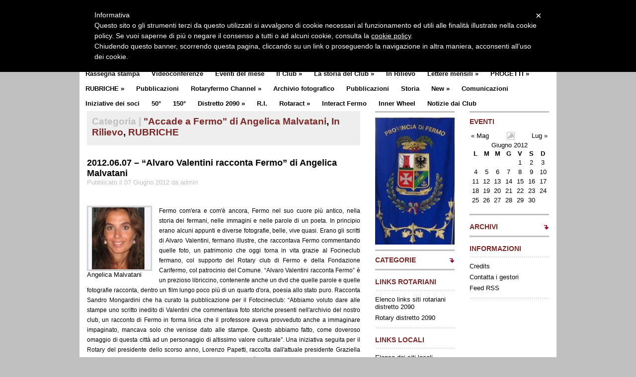

--- FILE ---
content_type: text/html; charset=UTF-8
request_url: http://www.rotaryfermo.info/2012/06/07/2012-06-07-alvaro-valentini-racconta-fermo-di-angelica-malvatani/
body_size: 21080
content:
<!DOCTYPE html PUBLIC "-//W3C//DTD XHTML 1.0 Transitional//EN" "http://www.w3.org/TR/xhtml1/DTD/xhtml1-transitional.dtd">
<html xmlns="http://www.w3.org/1999/xhtml">
    <head profile="http://gmpg.org/xfn/11">

        <title>
                                      2012.06.07 &#8211; &#8220;Alvaro Valentini racconta Fermo&#8221; di Angelica Malvatani&nbsp;|&nbsp;Rotary Fermo                                                        </title>

        <meta http-equiv="Content-Type" content="text/html; charset=UTF-8" />

        <link rel="stylesheet" type="text/css"  href="http://www.rotaryfermo.info/wp-content/themes/premiumnews_2012/premiumnews/style.css" media="screen" />

        <link rel="alternate" type="application/rss+xml" title="RSS 2.0" href="http://www.rotaryfermo.info/feed/" />
        <link rel="pingback" href="http://www.rotaryfermo.info/xmlrpc.php" />

        <meta name='robots' content='max-image-preview:large' />
<script type="text/javascript">
window._wpemojiSettings = {"baseUrl":"https:\/\/s.w.org\/images\/core\/emoji\/14.0.0\/72x72\/","ext":".png","svgUrl":"https:\/\/s.w.org\/images\/core\/emoji\/14.0.0\/svg\/","svgExt":".svg","source":{"concatemoji":"http:\/\/www.rotaryfermo.info\/wp-includes\/js\/wp-emoji-release.min.js?ver=6.1.9"}};
/*! This file is auto-generated */
!function(e,a,t){var n,r,o,i=a.createElement("canvas"),p=i.getContext&&i.getContext("2d");function s(e,t){var a=String.fromCharCode,e=(p.clearRect(0,0,i.width,i.height),p.fillText(a.apply(this,e),0,0),i.toDataURL());return p.clearRect(0,0,i.width,i.height),p.fillText(a.apply(this,t),0,0),e===i.toDataURL()}function c(e){var t=a.createElement("script");t.src=e,t.defer=t.type="text/javascript",a.getElementsByTagName("head")[0].appendChild(t)}for(o=Array("flag","emoji"),t.supports={everything:!0,everythingExceptFlag:!0},r=0;r<o.length;r++)t.supports[o[r]]=function(e){if(p&&p.fillText)switch(p.textBaseline="top",p.font="600 32px Arial",e){case"flag":return s([127987,65039,8205,9895,65039],[127987,65039,8203,9895,65039])?!1:!s([55356,56826,55356,56819],[55356,56826,8203,55356,56819])&&!s([55356,57332,56128,56423,56128,56418,56128,56421,56128,56430,56128,56423,56128,56447],[55356,57332,8203,56128,56423,8203,56128,56418,8203,56128,56421,8203,56128,56430,8203,56128,56423,8203,56128,56447]);case"emoji":return!s([129777,127995,8205,129778,127999],[129777,127995,8203,129778,127999])}return!1}(o[r]),t.supports.everything=t.supports.everything&&t.supports[o[r]],"flag"!==o[r]&&(t.supports.everythingExceptFlag=t.supports.everythingExceptFlag&&t.supports[o[r]]);t.supports.everythingExceptFlag=t.supports.everythingExceptFlag&&!t.supports.flag,t.DOMReady=!1,t.readyCallback=function(){t.DOMReady=!0},t.supports.everything||(n=function(){t.readyCallback()},a.addEventListener?(a.addEventListener("DOMContentLoaded",n,!1),e.addEventListener("load",n,!1)):(e.attachEvent("onload",n),a.attachEvent("onreadystatechange",function(){"complete"===a.readyState&&t.readyCallback()})),(e=t.source||{}).concatemoji?c(e.concatemoji):e.wpemoji&&e.twemoji&&(c(e.twemoji),c(e.wpemoji)))}(window,document,window._wpemojiSettings);
</script>
<style type="text/css">
img.wp-smiley,
img.emoji {
	display: inline !important;
	border: none !important;
	box-shadow: none !important;
	height: 1em !important;
	width: 1em !important;
	margin: 0 0.07em !important;
	vertical-align: -0.1em !important;
	background: none !important;
	padding: 0 !important;
}
</style>
	<link rel='stylesheet' id='wp-block-library-css' href='http://www.rotaryfermo.info/wp-includes/css/dist/block-library/style.min.css?ver=6.1.9' type='text/css' media='all' />
<link rel='stylesheet' id='classic-theme-styles-css' href='http://www.rotaryfermo.info/wp-includes/css/classic-themes.min.css?ver=1' type='text/css' media='all' />
<style id='global-styles-inline-css' type='text/css'>
body{--wp--preset--color--black: #000000;--wp--preset--color--cyan-bluish-gray: #abb8c3;--wp--preset--color--white: #ffffff;--wp--preset--color--pale-pink: #f78da7;--wp--preset--color--vivid-red: #cf2e2e;--wp--preset--color--luminous-vivid-orange: #ff6900;--wp--preset--color--luminous-vivid-amber: #fcb900;--wp--preset--color--light-green-cyan: #7bdcb5;--wp--preset--color--vivid-green-cyan: #00d084;--wp--preset--color--pale-cyan-blue: #8ed1fc;--wp--preset--color--vivid-cyan-blue: #0693e3;--wp--preset--color--vivid-purple: #9b51e0;--wp--preset--gradient--vivid-cyan-blue-to-vivid-purple: linear-gradient(135deg,rgba(6,147,227,1) 0%,rgb(155,81,224) 100%);--wp--preset--gradient--light-green-cyan-to-vivid-green-cyan: linear-gradient(135deg,rgb(122,220,180) 0%,rgb(0,208,130) 100%);--wp--preset--gradient--luminous-vivid-amber-to-luminous-vivid-orange: linear-gradient(135deg,rgba(252,185,0,1) 0%,rgba(255,105,0,1) 100%);--wp--preset--gradient--luminous-vivid-orange-to-vivid-red: linear-gradient(135deg,rgba(255,105,0,1) 0%,rgb(207,46,46) 100%);--wp--preset--gradient--very-light-gray-to-cyan-bluish-gray: linear-gradient(135deg,rgb(238,238,238) 0%,rgb(169,184,195) 100%);--wp--preset--gradient--cool-to-warm-spectrum: linear-gradient(135deg,rgb(74,234,220) 0%,rgb(151,120,209) 20%,rgb(207,42,186) 40%,rgb(238,44,130) 60%,rgb(251,105,98) 80%,rgb(254,248,76) 100%);--wp--preset--gradient--blush-light-purple: linear-gradient(135deg,rgb(255,206,236) 0%,rgb(152,150,240) 100%);--wp--preset--gradient--blush-bordeaux: linear-gradient(135deg,rgb(254,205,165) 0%,rgb(254,45,45) 50%,rgb(107,0,62) 100%);--wp--preset--gradient--luminous-dusk: linear-gradient(135deg,rgb(255,203,112) 0%,rgb(199,81,192) 50%,rgb(65,88,208) 100%);--wp--preset--gradient--pale-ocean: linear-gradient(135deg,rgb(255,245,203) 0%,rgb(182,227,212) 50%,rgb(51,167,181) 100%);--wp--preset--gradient--electric-grass: linear-gradient(135deg,rgb(202,248,128) 0%,rgb(113,206,126) 100%);--wp--preset--gradient--midnight: linear-gradient(135deg,rgb(2,3,129) 0%,rgb(40,116,252) 100%);--wp--preset--duotone--dark-grayscale: url('#wp-duotone-dark-grayscale');--wp--preset--duotone--grayscale: url('#wp-duotone-grayscale');--wp--preset--duotone--purple-yellow: url('#wp-duotone-purple-yellow');--wp--preset--duotone--blue-red: url('#wp-duotone-blue-red');--wp--preset--duotone--midnight: url('#wp-duotone-midnight');--wp--preset--duotone--magenta-yellow: url('#wp-duotone-magenta-yellow');--wp--preset--duotone--purple-green: url('#wp-duotone-purple-green');--wp--preset--duotone--blue-orange: url('#wp-duotone-blue-orange');--wp--preset--font-size--small: 13px;--wp--preset--font-size--medium: 20px;--wp--preset--font-size--large: 36px;--wp--preset--font-size--x-large: 42px;--wp--preset--spacing--20: 0.44rem;--wp--preset--spacing--30: 0.67rem;--wp--preset--spacing--40: 1rem;--wp--preset--spacing--50: 1.5rem;--wp--preset--spacing--60: 2.25rem;--wp--preset--spacing--70: 3.38rem;--wp--preset--spacing--80: 5.06rem;}:where(.is-layout-flex){gap: 0.5em;}body .is-layout-flow > .alignleft{float: left;margin-inline-start: 0;margin-inline-end: 2em;}body .is-layout-flow > .alignright{float: right;margin-inline-start: 2em;margin-inline-end: 0;}body .is-layout-flow > .aligncenter{margin-left: auto !important;margin-right: auto !important;}body .is-layout-constrained > .alignleft{float: left;margin-inline-start: 0;margin-inline-end: 2em;}body .is-layout-constrained > .alignright{float: right;margin-inline-start: 2em;margin-inline-end: 0;}body .is-layout-constrained > .aligncenter{margin-left: auto !important;margin-right: auto !important;}body .is-layout-constrained > :where(:not(.alignleft):not(.alignright):not(.alignfull)){max-width: var(--wp--style--global--content-size);margin-left: auto !important;margin-right: auto !important;}body .is-layout-constrained > .alignwide{max-width: var(--wp--style--global--wide-size);}body .is-layout-flex{display: flex;}body .is-layout-flex{flex-wrap: wrap;align-items: center;}body .is-layout-flex > *{margin: 0;}:where(.wp-block-columns.is-layout-flex){gap: 2em;}.has-black-color{color: var(--wp--preset--color--black) !important;}.has-cyan-bluish-gray-color{color: var(--wp--preset--color--cyan-bluish-gray) !important;}.has-white-color{color: var(--wp--preset--color--white) !important;}.has-pale-pink-color{color: var(--wp--preset--color--pale-pink) !important;}.has-vivid-red-color{color: var(--wp--preset--color--vivid-red) !important;}.has-luminous-vivid-orange-color{color: var(--wp--preset--color--luminous-vivid-orange) !important;}.has-luminous-vivid-amber-color{color: var(--wp--preset--color--luminous-vivid-amber) !important;}.has-light-green-cyan-color{color: var(--wp--preset--color--light-green-cyan) !important;}.has-vivid-green-cyan-color{color: var(--wp--preset--color--vivid-green-cyan) !important;}.has-pale-cyan-blue-color{color: var(--wp--preset--color--pale-cyan-blue) !important;}.has-vivid-cyan-blue-color{color: var(--wp--preset--color--vivid-cyan-blue) !important;}.has-vivid-purple-color{color: var(--wp--preset--color--vivid-purple) !important;}.has-black-background-color{background-color: var(--wp--preset--color--black) !important;}.has-cyan-bluish-gray-background-color{background-color: var(--wp--preset--color--cyan-bluish-gray) !important;}.has-white-background-color{background-color: var(--wp--preset--color--white) !important;}.has-pale-pink-background-color{background-color: var(--wp--preset--color--pale-pink) !important;}.has-vivid-red-background-color{background-color: var(--wp--preset--color--vivid-red) !important;}.has-luminous-vivid-orange-background-color{background-color: var(--wp--preset--color--luminous-vivid-orange) !important;}.has-luminous-vivid-amber-background-color{background-color: var(--wp--preset--color--luminous-vivid-amber) !important;}.has-light-green-cyan-background-color{background-color: var(--wp--preset--color--light-green-cyan) !important;}.has-vivid-green-cyan-background-color{background-color: var(--wp--preset--color--vivid-green-cyan) !important;}.has-pale-cyan-blue-background-color{background-color: var(--wp--preset--color--pale-cyan-blue) !important;}.has-vivid-cyan-blue-background-color{background-color: var(--wp--preset--color--vivid-cyan-blue) !important;}.has-vivid-purple-background-color{background-color: var(--wp--preset--color--vivid-purple) !important;}.has-black-border-color{border-color: var(--wp--preset--color--black) !important;}.has-cyan-bluish-gray-border-color{border-color: var(--wp--preset--color--cyan-bluish-gray) !important;}.has-white-border-color{border-color: var(--wp--preset--color--white) !important;}.has-pale-pink-border-color{border-color: var(--wp--preset--color--pale-pink) !important;}.has-vivid-red-border-color{border-color: var(--wp--preset--color--vivid-red) !important;}.has-luminous-vivid-orange-border-color{border-color: var(--wp--preset--color--luminous-vivid-orange) !important;}.has-luminous-vivid-amber-border-color{border-color: var(--wp--preset--color--luminous-vivid-amber) !important;}.has-light-green-cyan-border-color{border-color: var(--wp--preset--color--light-green-cyan) !important;}.has-vivid-green-cyan-border-color{border-color: var(--wp--preset--color--vivid-green-cyan) !important;}.has-pale-cyan-blue-border-color{border-color: var(--wp--preset--color--pale-cyan-blue) !important;}.has-vivid-cyan-blue-border-color{border-color: var(--wp--preset--color--vivid-cyan-blue) !important;}.has-vivid-purple-border-color{border-color: var(--wp--preset--color--vivid-purple) !important;}.has-vivid-cyan-blue-to-vivid-purple-gradient-background{background: var(--wp--preset--gradient--vivid-cyan-blue-to-vivid-purple) !important;}.has-light-green-cyan-to-vivid-green-cyan-gradient-background{background: var(--wp--preset--gradient--light-green-cyan-to-vivid-green-cyan) !important;}.has-luminous-vivid-amber-to-luminous-vivid-orange-gradient-background{background: var(--wp--preset--gradient--luminous-vivid-amber-to-luminous-vivid-orange) !important;}.has-luminous-vivid-orange-to-vivid-red-gradient-background{background: var(--wp--preset--gradient--luminous-vivid-orange-to-vivid-red) !important;}.has-very-light-gray-to-cyan-bluish-gray-gradient-background{background: var(--wp--preset--gradient--very-light-gray-to-cyan-bluish-gray) !important;}.has-cool-to-warm-spectrum-gradient-background{background: var(--wp--preset--gradient--cool-to-warm-spectrum) !important;}.has-blush-light-purple-gradient-background{background: var(--wp--preset--gradient--blush-light-purple) !important;}.has-blush-bordeaux-gradient-background{background: var(--wp--preset--gradient--blush-bordeaux) !important;}.has-luminous-dusk-gradient-background{background: var(--wp--preset--gradient--luminous-dusk) !important;}.has-pale-ocean-gradient-background{background: var(--wp--preset--gradient--pale-ocean) !important;}.has-electric-grass-gradient-background{background: var(--wp--preset--gradient--electric-grass) !important;}.has-midnight-gradient-background{background: var(--wp--preset--gradient--midnight) !important;}.has-small-font-size{font-size: var(--wp--preset--font-size--small) !important;}.has-medium-font-size{font-size: var(--wp--preset--font-size--medium) !important;}.has-large-font-size{font-size: var(--wp--preset--font-size--large) !important;}.has-x-large-font-size{font-size: var(--wp--preset--font-size--x-large) !important;}
.wp-block-navigation a:where(:not(.wp-element-button)){color: inherit;}
:where(.wp-block-columns.is-layout-flex){gap: 2em;}
.wp-block-pullquote{font-size: 1.5em;line-height: 1.6;}
</style>
<script type='text/javascript' src='http://www.rotaryfermo.info/wp-includes/js/jquery/jquery.js?ver=3.6.1' id='jquery-core-js'></script>
<script type='text/javascript' src='http://www.rotaryfermo.info/wp-includes/js/jquery/jquery-migrate.min.js?ver=3.3.2' id='jquery-migrate-js'></script>
<link rel="https://api.w.org/" href="http://www.rotaryfermo.info/wp-json/" /><link rel="alternate" type="application/json" href="http://www.rotaryfermo.info/wp-json/wp/v2/posts/7634" /><link rel="EditURI" type="application/rsd+xml" title="RSD" href="http://www.rotaryfermo.info/xmlrpc.php?rsd" />
<link rel="wlwmanifest" type="application/wlwmanifest+xml" href="http://www.rotaryfermo.info/wp-includes/wlwmanifest.xml" />
<meta name="generator" content="WordPress 6.1.9" />
<link rel="canonical" href="http://www.rotaryfermo.info/2012/06/07/2012-06-07-alvaro-valentini-racconta-fermo-di-angelica-malvatani/" />
<link rel='shortlink' href='http://www.rotaryfermo.info/?p=7634' />
<link rel="alternate" type="application/json+oembed" href="http://www.rotaryfermo.info/wp-json/oembed/1.0/embed?url=http%3A%2F%2Fwww.rotaryfermo.info%2F2012%2F06%2F07%2F2012-06-07-alvaro-valentini-racconta-fermo-di-angelica-malvatani%2F" />
<link rel="alternate" type="text/xml+oembed" href="http://www.rotaryfermo.info/wp-json/oembed/1.0/embed?url=http%3A%2F%2Fwww.rotaryfermo.info%2F2012%2F06%2F07%2F2012-06-07-alvaro-valentini-racconta-fermo-di-angelica-malvatani%2F&#038;format=xml" />


	<!-- Added by EventCalendar plugin. Version 3.1.4 -->
	<script type='text/javascript' src='http://www.rotaryfermo.info/wp-content/plugins/event-calendar-3-for-php-53/xmlhttprequest.js'></script>
	<script type='text/javascript' src='http://www.rotaryfermo.info/wp-content/plugins/event-calendar-3-for-php-53/ec3.js'></script>
	<script type='text/javascript'><!--
	ec3.start_of_week=1;
	ec3.month_of_year=new Array('Gennaio','Febbraio','Marzo','Aprile','Maggio','Giugno','Luglio','Agosto','Settembre','Ottobre','Novembre','Dicembre');
	ec3.month_abbrev=new Array('Gen','Feb','Mar','Apr','Mag','Giu','Lug','Ago','Set','Ott','Nov','Dic');
	ec3.myfiles='http://www.rotaryfermo.info/wp-content/plugins/event-calendar-3-for-php-53';
	ec3.home='http://www.rotaryfermo.info';
	ec3.hide_logo=1;
	ec3.viewpostsfor="View posts for %1$s %2$s";
	// --></script>


<style type='text/css' media='screen'>
@import url(http://www.rotaryfermo.info/wp-content/plugins/event-calendar-3-for-php-53/ec3.css);
.ec3_ec {
 background-image:url(http://www.rotaryfermo.info/wp-content/plugins/event-calendar-3-for-php-53/ec.png) !IMPORTANT;
 background-image:none;
 filter:progid:DXImageTransform.Microsoft.AlphaImageLoader(src='http://www.rotaryfermo.info/wp-content/plugins/event-calendar-3-for-php-53/ec.png');
}

#ec3_shadow0 {
 background-image:url(http://www.rotaryfermo.info/wp-content/plugins/event-calendar-3-for-php-53/shadow0.png) !IMPORTANT;
 background-image:none;
}
#ec3_shadow0 div {
 filter:progid:DXImageTransform.Microsoft.AlphaImageLoader(src='http://www.rotaryfermo.info/wp-content/plugins/event-calendar-3-for-php-53/shadow0.png',sizingMethod='scale');
}
#ec3_shadow1 {
 background-image:url(http://www.rotaryfermo.info/wp-content/plugins/event-calendar-3-for-php-53/shadow1.png) !IMPORTANT;
 background-image:none;
 filter:progid:DXImageTransform.Microsoft.AlphaImageLoader(src='http://www.rotaryfermo.info/wp-content/plugins/event-calendar-3-for-php-53/shadow1.png',sizingMethod='crop');
}
#ec3_shadow2 {
 background-image:url(http://www.rotaryfermo.info/wp-content/plugins/event-calendar-3-for-php-53/shadow2.png) !IMPORTANT;
 background-image:none;
}
#ec3_shadow2 div {
 filter:progid:DXImageTransform.Microsoft.AlphaImageLoader(src='http://www.rotaryfermo.info/wp-content/plugins/event-calendar-3-for-php-53/shadow2.png',sizingMethod='scale');
}

</style>

<!-- <meta name="NextGEN" version="2.1.50" /> -->
<link href="http://www.rotaryfermo.info/wp-content/plugins/picasa-images-express/picasa-image-express.css" rel="stylesheet" type="text/css" />
<!--[if lt ie 8]>
<link href="http://www.rotaryfermo.info/wp-content/plugins/picasa-images-express/picasa-image-express-IE.css" rel="stylesheet" type="text/css" />
<![endif]-->
<link href="http://www.rotaryfermo.info/wp-content/themes/premiumnews_2012/premiumnews/styles/default.css" rel="stylesheet" type="text/css" />
        <!--[if lte IE 6]>
        <script defer type="text/javascript" src="http://www.rotaryfermo.info/wp-content/themes/premiumnews_2012/premiumnews/images/pngfix.js"></script>
        <![endif]-->

        

        <!--<script type="text/javascript" src="http://www.rotaryfermo.info/wp-content/themes/premiumnews_2012/premiumnews/includes/js/jquery-1.1.3.1.min.js"></script>-->
        <script type="text/javascript" src="http://www.rotaryfermo.info/wp-content/themes/premiumnews_2012/premiumnews/includes/js/jquery-1.4.4.min.js"></script>
        <!--<script type="text/javascript" src="http://www.rotaryfermo.info/wp-content/themes/premiumnews_2012/premiumnews/includes/js/jquery-1.8.3.min.js"></script>-->

        <script type="text/javascript">(function (w,d) {var loader = function () {var s = d.createElement("script"), tag = d.getElementsByTagName("script")[0]; s.src = "//cdn.iubenda.com/iubenda.js"; tag.parentNode.insertBefore(s,tag);}; if(w.addEventListener){w.addEventListener("load", loader, false);}else if(w.attachEvent){w.attachEvent("onload", loader);}else{w.onload = loader;}})(window, document);</script>
        
        <script type="text/javascript">

            var _iub = _iub || [];
            _iub.csConfiguration = {
                cookiePolicyId: 816329,
                siteId: 306972,
                lang: "it"
            };
            (function (w, d) {
                var loader = function () {
                    var s = d.createElement("script"), tag = d.getElementsByTagName("script")[0];
                    s.src = "//cdn.iubenda.com/cookie_solution/iubenda_cs.js";
                    tag.parentNode.insertBefore(s, tag);
                };
                if (w.addEventListener) {
                    w.addEventListener("load", loader, false);
                } else if (w.attachEvent) {
                    w.attachEvent("onload", loader);
                } else {
                    w.onload = loader;
                }
            })(window, document);
        </script>    
        

        <script type="text/javascript" src="http://www.rotaryfermo.info/wp-content/themes/premiumnews_2012/premiumnews/jquery-lightbox-0.5/js/jquery.lightbox-0.5.js"></script>
        <link rel="stylesheet" type="text/css" href="http://www.rotaryfermo.info/wp-content/themes/premiumnews_2012/premiumnews/jquery-lightbox-0.5/css/jquery.lightbox-0.5.css" media="screen" />     

        <script type="text/javascript">
            $(function () {
                $("a[rel^='lightbox']").lightBox();
            });
        </script>    
        

    </head>

    <body>

        
        <div id="page">

            <div id="nav"> <!-- START TOP NAVIGATION BAR -->
                <div id="nav-left">

                    <ul id="lavaLamp">
                        <li><a href="http://www.rotaryfermo.info/">Home</a></li>
                        <li class="page_item page-item-2"><a href="http://www.rotaryfermo.info/chi-siamo/">Chi siamo</a></li>
<li class="page_item page-item-6"><a href="http://www.rotaryfermo.info/la-nascita/">La storia del Rotary</a></li>
<li class="page_item page-item-12"><a href="http://www.rotaryfermo.info/la-missione/">La missione</a></li>
<li class="page_item page-item-35"><a href="http://www.rotaryfermo.info/organigramma/">Organigramma</a></li>
<li class="page_item page-item-13054"><a href="http://www.rotaryfermo.info/club-communicator/">Club communicator</a></li>
		
                    </ul>

                </div><!--/nav-left -->

                <div id="nav-right">		

                    <form method="get" id="searchform" action="http://www.rotaryfermo.info/">

                        <div id="search">
                            <input type="text" value="Cerca una parola..." onclick="this.value = '';" name="s" id="s" />
                        </div>            
                        <input name="" type="image" src="http://www.rotaryfermo.info/wp-content/themes/premiumnews_2012/premiumnews/styles/default/ico-cerca.gif" value="Cerca" class="btn"  /><!--/search -->


                    </form>

                </div><!--/nav-right -->

            </div><!--/nav-->

            <div id="header"><!-- START LOGO LEVEL WITH RSS FEED -->

                <h1><a href="http://www.rotaryfermo.info/" title="Rotary Fermo"><img src="http://www.rotaryfermo.info/wp-content/themes/premiumnews_2012/premiumnews/images/logo.gif" alt="Rotary Fermo" title="Rotary Fermo" style="margin-top:5px" /></a></h1>

                <div id="rss">

                    <img src="http://www.rotaryfermo.info/wp-content/themes/premiumnews_2012/premiumnews/images/loghi_fermo.jpg" width="250" height="81" border="0" alt="" />		
                    <!-- <img src="http://www.rotaryfermo.info/wp-content/themes/premiumnews_2012/premiumnews/images/rotary1314.jpg" width="126px" height="76px" border="0" alt="" style="padding-top:3px;padding-right:20px" />-->
    <!--		<img src="http://www.rotaryfermo.info/wp-content/themes/premiumnews_2012/premiumnews/images/50esimo.gif" width="150px" height="45px" border="0" alt="" style="padding-right:40px;padding-top:18px" />        -->
                </div><!--/rss-->

            </div><!--/header -->

            <div id="suckerfish"><!-- START CATEGORY NAVIGATION (SUCKERFISH CSS) -->

                <ul class="nav2">
                    	<li class="cat-item cat-item-218"><a href="http://www.rotaryfermo.info/category/rassegna-stampa/">Rassegna stampa</a>
</li>
	<li class="cat-item cat-item-217"><a href="http://www.rotaryfermo.info/category/videoconferenze/">Videoconferenze</a>
</li>
	<li class="cat-item cat-item-211"><a href="http://www.rotaryfermo.info/category/eventi-del-mese/">Eventi del mese</a>
</li>
	<li class="cat-item cat-item-14"><a href="http://www.rotaryfermo.info/category/il-club-di-fermo/">Il Club</a>
<ul class='children'>
	<li class="cat-item cat-item-61"><a href="http://www.rotaryfermo.info/category/il-club-di-fermo/dove-siamo/">Dove siamo</a>
</li>
	<li class="cat-item cat-item-59"><a href="http://www.rotaryfermo.info/category/il-club-di-fermo/i-presidenti/">I Presidenti</a>
</li>
	<li class="cat-item cat-item-58"><a href="http://www.rotaryfermo.info/category/il-club-di-fermo/i-soci/">I Soci del Club</a>
</li>
	<li class="cat-item cat-item-72"><a href="http://www.rotaryfermo.info/category/il-club-di-fermo/statuto-e-regolamento/">Statuto e Regolamento</a>
</li>
	<li class="cat-item cat-item-60"><a href="http://www.rotaryfermo.info/category/il-club-di-fermo/il-collegio-dei-p-p/">Il Collegio dei Past President</a>
</li>
	<li class="cat-item cat-item-63"><a href="http://www.rotaryfermo.info/category/il-club-di-fermo/paul-harris/">Paul Harris</a>
</li>
	<li class="cat-item cat-item-153"><a href="http://www.rotaryfermo.info/category/il-club-di-fermo/forum-il-club-di-fermo/">Forum</a>
</li>
	<li class="cat-item cat-item-62"><a href="http://www.rotaryfermo.info/category/il-club-di-fermo/la-citta-di-fermo/">La città di Fermo &#8211; foto</a>
</li>
	<li class="cat-item cat-item-84"><a href="http://www.rotaryfermo.info/category/il-club-di-fermo/la-citta-e-la-provincia-di-fermo-filmati/">La Città e la Provincia di Fermo &#8211; filmati</a>
</li>
</ul>
</li>
	<li class="cat-item cat-item-15"><a href="http://www.rotaryfermo.info/category/la-storia-del-club/">La storia del Club</a>
<ul class='children'>
	<li class="cat-item cat-item-46"><a href="http://www.rotaryfermo.info/category/la-storia-del-club/la-carta/">La carta e le segnalazioni</a>
</li>
	<li class="cat-item cat-item-45"><a href="http://www.rotaryfermo.info/category/la-storia-del-club/i-soci-fondatori/">I soci fondatori</a>
</li>
	<li class="cat-item cat-item-41"><a href="http://www.rotaryfermo.info/category/la-storia-del-club/60-69/">Anni 1960-1969</a>
</li>
	<li class="cat-item cat-item-42"><a href="http://www.rotaryfermo.info/category/la-storia-del-club/70-79/">Anni 1970-1979</a>
</li>
	<li class="cat-item cat-item-43"><a href="http://www.rotaryfermo.info/category/la-storia-del-club/80-89/">Anni 1980-1989</a>
</li>
	<li class="cat-item cat-item-44"><a href="http://www.rotaryfermo.info/category/la-storia-del-club/90-99/">Anni 1990-1999</a>
</li>
</ul>
</li>
	<li class="cat-item cat-item-86"><a href="http://www.rotaryfermo.info/category/in-rilievo/">In Rilievo</a>
</li>
	<li class="cat-item cat-item-4"><a href="http://www.rotaryfermo.info/category/lettere-mensili/">Lettere mensili</a>
<ul class='children'>
	<li class="cat-item cat-item-222"><a href="http://www.rotaryfermo.info/category/lettere-mensili/2023-2024/">2023-2024</a>
</li>
	<li class="cat-item cat-item-203"><a href="http://www.rotaryfermo.info/category/lettere-mensili/2018-2019/">2018-2019</a>
</li>
	<li class="cat-item cat-item-220"><a href="http://www.rotaryfermo.info/category/lettere-mensili/2022-2023/">2022-2023</a>
</li>
	<li class="cat-item cat-item-219"><a href="http://www.rotaryfermo.info/category/lettere-mensili/2021-2022/">2021-2022</a>
</li>
	<li class="cat-item cat-item-215"><a href="http://www.rotaryfermo.info/category/lettere-mensili/2020-2021/">2020 &#8211; 2021</a>
</li>
	<li class="cat-item cat-item-193"><a href="http://www.rotaryfermo.info/category/lettere-mensili/2017-2018/">2017-2018</a>
</li>
	<li class="cat-item cat-item-180"><a href="http://www.rotaryfermo.info/category/lettere-mensili/2016-2017/">2016 &#8211; 2017</a>
</li>
	<li class="cat-item cat-item-167"><a href="http://www.rotaryfermo.info/category/lettere-mensili/2015-2016/">2015-2016</a>
</li>
	<li class="cat-item cat-item-212"><a href="http://www.rotaryfermo.info/category/lettere-mensili/2019-2020/">2019-2020</a>
</li>
	<li class="cat-item cat-item-160"><a href="http://www.rotaryfermo.info/category/lettere-mensili/2014-2015/">2014-2015</a>
</li>
	<li class="cat-item cat-item-147"><a href="http://www.rotaryfermo.info/category/lettere-mensili/2013-2014/">2013-2014</a>
</li>
	<li class="cat-item cat-item-131"><a href="http://www.rotaryfermo.info/category/lettere-mensili/2012-2012/">2012-2013</a>
</li>
	<li class="cat-item cat-item-105"><a href="http://www.rotaryfermo.info/category/lettere-mensili/2011-2012/">2011-2012</a>
</li>
	<li class="cat-item cat-item-76"><a href="http://www.rotaryfermo.info/category/lettere-mensili/2010-2011/">2010-2011</a>
</li>
	<li class="cat-item cat-item-57"><a href="http://www.rotaryfermo.info/category/lettere-mensili/2009-2010/">2009-2010</a>
</li>
	<li class="cat-item cat-item-47"><a href="http://www.rotaryfermo.info/category/lettere-mensili/2008-2009/">2008-2009</a>
</li>
	<li class="cat-item cat-item-48"><a href="http://www.rotaryfermo.info/category/lettere-mensili/2007-2008/">2007-2008</a>
</li>
	<li class="cat-item cat-item-49"><a href="http://www.rotaryfermo.info/category/lettere-mensili/2006-2007/">2006-2007</a>
</li>
	<li class="cat-item cat-item-50"><a href="http://www.rotaryfermo.info/category/lettere-mensili/2005-2006/">2005-2006</a>
</li>
	<li class="cat-item cat-item-51"><a href="http://www.rotaryfermo.info/category/lettere-mensili/2004-2005/">2004-2005</a>
</li>
	<li class="cat-item cat-item-53"><a href="http://www.rotaryfermo.info/category/lettere-mensili/2003-2004/">2003-2004</a>
</li>
	<li class="cat-item cat-item-54"><a href="http://www.rotaryfermo.info/category/lettere-mensili/2002-2003/">2002-2003</a>
</li>
	<li class="cat-item cat-item-55"><a href="http://www.rotaryfermo.info/category/lettere-mensili/2001-2002/">2001-2002</a>
</li>
</ul>
</li>
	<li class="cat-item cat-item-31"><a href="http://www.rotaryfermo.info/category/progetti/">PROGETTI</a>
<ul class='children'>
	<li class="cat-item cat-item-148"><a href="http://www.rotaryfermo.info/category/progetti/restauri-progetti/">Restauri</a>
	<ul class='children'>
	<li class="cat-item cat-item-81"><a href="http://www.rotaryfermo.info/category/progetti/restauri-progetti/mappe/">Mappe antiche</a>
</li>
	<li class="cat-item cat-item-38"><a href="http://www.rotaryfermo.info/category/progetti/restauri-progetti/leopardi/">Leopardi</a>
</li>
	</ul>
</li>
	<li class="cat-item cat-item-143"><a href="http://www.rotaryfermo.info/category/progetti/cuore-nuovo/">Il cuore dei bambini</a>
</li>
	<li class="cat-item cat-item-152"><a href="http://www.rotaryfermo.info/category/progetti/progetto-salute-roncopatia/">Progetto Salute &#8211; Roncopatia</a>
</li>
	<li class="cat-item cat-item-170"><a href="http://www.rotaryfermo.info/category/progetti/la-biblioteca-nel-carrello/">La biblioteca nel carrello</a>
</li>
	<li class="cat-item cat-item-159"><a href="http://www.rotaryfermo.info/category/progetti/il-ponte/">Il Ponte</a>
</li>
	<li class="cat-item cat-item-155"><a href="http://www.rotaryfermo.info/category/progetti/di-med/">Di Med</a>
</li>
	<li class="cat-item cat-item-205"><a href="http://www.rotaryfermo.info/category/progetti/conservatorio-di-fermo/">Conservatorio di Fermo</a>
</li>
	<li class="cat-item cat-item-201"><a href="http://www.rotaryfermo.info/category/progetti/ambulatorio-ortopedico-ad-amandola-e-comunanza/">Ambulatorio Ortopedico ad Amandola e Comunanza</a>
</li>
	<li class="cat-item cat-item-206"><a href="http://www.rotaryfermo.info/category/progetti/invecchiare-in-salute-quali-percorsi/">Invecchiare in salute: quali percorsi?</a>
</li>
	<li class="cat-item cat-item-207"><a href="http://www.rotaryfermo.info/category/progetti/sitting-volley/">Sitting volley</a>
</li>
	<li class="cat-item cat-item-221"><a href="http://www.rotaryfermo.info/category/progetti/idea-interprice/">Idea Interprice</a>
</li>
	<li class="cat-item cat-item-216"><a href="http://www.rotaryfermo.info/category/progetti/idea-enterprise/">Idea Enterprise</a>
</li>
	<li class="cat-item cat-item-195"><a href="http://www.rotaryfermo.info/category/progetti/mare-per-tutti/">Mare per tutti</a>
</li>
	<li class="cat-item cat-item-178"><a href="http://www.rotaryfermo.info/category/progetti/progetto-rotary-gardens/">Progetto &quot;Rotary gardens&quot;</a>
</li>
	<li class="cat-item cat-item-177"><a href="http://www.rotaryfermo.info/category/progetti/laltra-chiave/">&quot;Altra chiave&quot;</a>
</li>
	<li class="cat-item cat-item-174"><a href="http://www.rotaryfermo.info/category/progetti/solidarieta-progetti/">Solidarietà</a>
	<ul class='children'>
	<li class="cat-item cat-item-101"><a href="http://www.rotaryfermo.info/category/progetti/solidarieta-progetti/auto-medica/">Auto medica</a>
</li>
	<li class="cat-item cat-item-36"><a href="http://www.rotaryfermo.info/category/progetti/solidarieta-progetti/minibus/">Minibus</a>
</li>
	<li class="cat-item cat-item-37"><a href="http://www.rotaryfermo.info/category/progetti/solidarieta-progetti/ospedale-mobile/">Bus-medico</a>
</li>
	</ul>
</li>
	<li class="cat-item cat-item-168"><a href="http://www.rotaryfermo.info/category/progetti/restauro-chiesa-san-filippo-neri/">Restauro Chiesa San Filippo Neri</a>
</li>
	<li class="cat-item cat-item-179"><a href="http://www.rotaryfermo.info/category/progetti/progetto-salute-y-love-my-voice/">Progetto salute &quot;I love my voice&quot;</a>
</li>
	<li class="cat-item cat-item-192"><a href="http://www.rotaryfermo.info/category/progetti/screening-elettrocardiografico/">screening elettrocardiografico</a>
</li>
	<li class="cat-item cat-item-190"><a href="http://www.rotaryfermo.info/category/progetti/progetto-prefabbricati-per-i-terremotati/">Progetto prefabbricati per i terremotati</a>
</li>
	<li class="cat-item cat-item-187"><a href="http://www.rotaryfermo.info/category/progetti/banco-alimentare/">Banco alimentare</a>
</li>
	<li class="cat-item cat-item-184"><a href="http://www.rotaryfermo.info/category/progetti/operazione-sorriso/">Operazione sorriso</a>
</li>
	<li class="cat-item cat-item-182"><a href="http://www.rotaryfermo.info/category/progetti/il-giardino-delle-meraviglie/">Il giardino delle meraviglie</a>
</li>
	<li class="cat-item cat-item-213"><a href="http://www.rotaryfermo.info/category/progetti/progetto-salute-a-scuola-di-salute-orale/">Progetto salute: a scuola di salute orale</a>
</li>
	<li class="cat-item cat-item-210"><a href="http://www.rotaryfermo.info/category/progetti/certamen-latinum-firmanum/">Certamen latinum firmanum</a>
</li>
	<li class="cat-item cat-item-194"><a href="http://www.rotaryfermo.info/category/progetti/il-filo-di-arianna/">Il filo di Arianna</a>
</li>
	<li class="cat-item cat-item-100"><a href="http://www.rotaryfermo.info/category/progetti/la-fenice/">Fenice</a>
</li>
	<li class="cat-item cat-item-209"><a href="http://www.rotaryfermo.info/category/progetti/sentirsi-bene-a-scuola/">Sentirsi bene a scuola</a>
</li>
	<li class="cat-item cat-item-104"><a href="http://www.rotaryfermo.info/category/progetti/la-vita-nova/">Cuore di bimbi</a>
</li>
	<li class="cat-item cat-item-64"><a href="http://www.rotaryfermo.info/category/progetti/progetto-scuole/">Scuole</a>
</li>
	<li class="cat-item cat-item-32"><a href="http://www.rotaryfermo.info/category/progetti/una-scossa-per-la-vita/">Una scossa per la vita</a>
</li>
	<li class="cat-item cat-item-39"><a href="http://www.rotaryfermo.info/category/progetti/aido/">AIDO</a>
</li>
	<li class="cat-item cat-item-33"><a href="http://www.rotaryfermo.info/category/progetti/trofeo-50%c2%b0/">Trofeo Rotary Fermo</a>
</li>
	<li class="cat-item cat-item-73"><a href="http://www.rotaryfermo.info/category/progetti/convegni-progetti/">Convegni</a>
</li>
	<li class="cat-item cat-item-34"><a href="http://www.rotaryfermo.info/category/progetti/d-cestoni/">Cestoni</a>
</li>
	<li class="cat-item cat-item-35"><a href="http://www.rotaryfermo.info/category/progetti/dvd-i-40-comuni/">DVD &#8211; I 40 Comuni</a>
</li>
</ul>
</li>
	<li class="cat-item cat-item-16"><a href="http://www.rotaryfermo.info/category/articoli/">RUBRICHE</a>
<ul class='children'>
	<li class="cat-item cat-item-165"><a href="http://www.rotaryfermo.info/category/articoli/approfondimenti-di-gennaro-natale/">&quot;Approfondimenti&quot; di Gennaro Avano</a>
</li>
	<li class="cat-item cat-item-151"><a href="http://www.rotaryfermo.info/category/articoli/la-informatizzazione-del-distretto-di-tommaso-fattenotte/">&quot;La informatizzazione del Distretto&quot; di Tommaso Fattenotte</a>
</li>
	<li class="cat-item cat-item-150"><a href="http://www.rotaryfermo.info/category/articoli/mary-leoni/">Mary Leoni</a>
</li>
	<li class="cat-item cat-item-149"><a href="http://www.rotaryfermo.info/category/articoli/giulia-catani-articoli/">Giulia Catani</a>
</li>
	<li class="cat-item cat-item-146"><a href="http://www.rotaryfermo.info/category/articoli/giuseppe-amici/">Giuseppe Amici</a>
</li>
	<li class="cat-item cat-item-145"><a href="http://www.rotaryfermo.info/category/articoli/giulia-catani/">&quot;Pianificazione del territorio&quot; di Giulia Catani</a>
</li>
	<li class="cat-item cat-item-144"><a href="http://www.rotaryfermo.info/category/articoli/appunti-di-viaggio-di-giuseppe-amici/">&quot;Appunti di viaggio&quot; di Giuseppe Amici</a>
</li>
	<li class="cat-item cat-item-142"><a href="http://www.rotaryfermo.info/category/articoli/ricordi-di-fabrizio-emiliani/">&quot;Ricordi&quot; di Fabrizio Emiliani</a>
</li>
	<li class="cat-item cat-item-154"><a href="http://www.rotaryfermo.info/category/articoli/italo-gaudenzi/">Italo Gaudenzi</a>
</li>
	<li class="cat-item cat-item-171"><a href="http://www.rotaryfermo.info/category/articoli/la-chimica-al-montani-di-teresa-cecchi/">&quot;La chimica al Montani&quot; di Teresa Cecchi</a>
</li>
	<li class="cat-item cat-item-163"><a href="http://www.rotaryfermo.info/category/articoli/il-fermano-terra-di-condottieri-di-giovanni-martinelli/">&quot;Il Fermano terra di Condottieri&quot; di Giovanni Martinelli</a>
</li>
	<li class="cat-item cat-item-161"><a href="http://www.rotaryfermo.info/category/articoli/pazienti-illustri-di-paolo-signore/">&quot;Pazienti illustri&quot; di Paolo Signore</a>
</li>
	<li class="cat-item cat-item-158"><a href="http://www.rotaryfermo.info/category/articoli/il-fermano-terra-di-letterati-di-giovanni-martinelli/">&quot;Il Fermano terra di letterati&quot; di Giovanni Martinelli</a>
</li>
	<li class="cat-item cat-item-157"><a href="http://www.rotaryfermo.info/category/articoli/pio-carlini/">Pio Carlini</a>
</li>
	<li class="cat-item cat-item-156"><a href="http://www.rotaryfermo.info/category/articoli/alberto-breccia-fratadocchi/">Alberto Breccia Fratadocchi</a>
</li>
	<li class="cat-item cat-item-140"><a href="http://www.rotaryfermo.info/category/articoli/alessandra-pompei/">&quot;Il punto sulla ricerca&quot; di Alessandra Pompei</a>
</li>
	<li class="cat-item cat-item-139"><a href="http://www.rotaryfermo.info/category/articoli/lodontoiatria-infantile-di-leila-makki/">&quot;L&#039;odontoiatria&quot; di Leila Makki</a>
</li>
	<li class="cat-item cat-item-138"><a href="http://www.rotaryfermo.info/category/articoli/il-fermano-terra-della-della-ricerca-di-giovanni-martinelli/">&quot;Il Fermano terra della della Ricerca&quot; di Giovanni Martinelli</a>
</li>
	<li class="cat-item cat-item-125"><a href="http://www.rotaryfermo.info/category/articoli/senso-civico-di-alberto-valentini/">&quot;Senso civico&quot; di Alberto Valentini</a>
</li>
	<li class="cat-item cat-item-124"><a href="http://www.rotaryfermo.info/category/articoli/liberalizzazioni-di-alessandra-pompei/">&quot;Liberalizzazioni&quot; di Alessandra Pompei</a>
</li>
	<li class="cat-item cat-item-123"><a href="http://www.rotaryfermo.info/category/articoli/il-rotary-e-i-valori-etici-delle-professioni-e-della-scienza-di-alberto-breccia-fratadocchi/">&quot;Il Rotary e i valori etici delle Professioni e della Scienza&quot; di Alberto Breccia Fratadocchi</a>
</li>
	<li class="cat-item cat-item-122"><a href="http://www.rotaryfermo.info/category/articoli/le-scuole-professionali-di-stefania-scatasta/">&quot;L&#039;istruzione professionale&quot; di Stefania Scatasta</a>
</li>
	<li class="cat-item cat-item-121"><a href="http://www.rotaryfermo.info/category/articoli/racconti-fotografici-di-alberto-pazzi/">Alberto Pazzi</a>
</li>
	<li class="cat-item cat-item-120"><a href="http://www.rotaryfermo.info/category/articoli/lo-sviluppo-del-fermano-potenzialita-e-strategie-di-paolo-appoggetti/">&quot;Lo sviluppo del fermano &#8211; Potenzialità e strategie&quot; di Paolo Appoggetti</a>
</li>
	<li class="cat-item cat-item-119"><a href="http://www.rotaryfermo.info/category/articoli/spigolature-di-gennaro-natale/">&quot;Spigolature&quot; di Gennaro Natale</a>
</li>
	<li class="cat-item cat-item-118"><a href="http://www.rotaryfermo.info/category/articoli/economia-e-finanza-di-marchetto-morrone-mozzi/">&quot;Economia e finanza&quot; di Marchetto Morrone Mozzi</a>
</li>
	<li class="cat-item cat-item-126"><a href="http://www.rotaryfermo.info/category/articoli/il-fermano-terra-della-musica-di-giovanni-martinelli/">&quot;Il Fermano terra della musica&quot; di Giovanni Martinelli</a>
</li>
	<li class="cat-item cat-item-127"><a href="http://www.rotaryfermo.info/category/articoli/pazienti-utenti-e-cittadini-di-sivana-zummo/">&quot;Pazienti, utenti e cittadini&quot; di Sivana Zummo</a>
</li>
	<li class="cat-item cat-item-137"><a href="http://www.rotaryfermo.info/category/articoli/i-consigli-dell-odontoiatra-di-andrea-giammarini/">I consigli dell&#039; Odontoiatra di Andrea Giammarini</a>
</li>
	<li class="cat-item cat-item-136"><a href="http://www.rotaryfermo.info/category/articoli/simonetta-calamita/">&quot;Oto-Rotary&quot; di Simonetta Calamita</a>
</li>
	<li class="cat-item cat-item-132"><a href="http://www.rotaryfermo.info/category/articoli/riordino-delle-province/">Riordino delle Province</a>
</li>
	<li class="cat-item cat-item-130"><a href="http://www.rotaryfermo.info/category/articoli/il-notaio-consiglia-di-alfonso-rossi/">&quot;Il notaio consiglia&quot; di Alfonso Rossi</a>
</li>
	<li class="cat-item cat-item-129"><a href="http://www.rotaryfermo.info/category/articoli/consumo-zero-nei-nostri-manufatti-di-stefania-bellabarba/">&quot;Consumo zero nei nostri manufatti&quot; di Stefania Bellabarba</a>
</li>
	<li class="cat-item cat-item-128"><a href="http://www.rotaryfermo.info/category/articoli/liberalizzazioni-di-alfonso-rossi/">&quot;Liberalizzazioni&quot; di Alfonso Rossi</a>
</li>
	<li class="cat-item cat-item-114"><a href="http://www.rotaryfermo.info/category/articoli/dedicato-a-te/">&quot;Dedicato a te&quot; di Marzia Marchionni</a>
</li>
	<li class="cat-item cat-item-204"><a href="http://www.rotaryfermo.info/category/articoli/piciotti-giampaolo/">Piciotti Giampaolo</a>
</li>
	<li class="cat-item cat-item-202"><a href="http://www.rotaryfermo.info/category/articoli/il-fermano-terra-di-artisti-di-giovanni-martinelli/">&quot;Il Fermano terra di artisti&quot; di Giovanni Martinelli</a>
</li>
	<li class="cat-item cat-item-200"><a href="http://www.rotaryfermo.info/category/articoli/il-fermano-terra-di-eroi-di-giovanni-martinelli/">&quot;Il Fermano terra di eroi&quot; di Giovanni Martinelli</a>
</li>
	<li class="cat-item cat-item-199"><a href="http://www.rotaryfermo.info/category/articoli/atlante-storico-del-territorio-fermano-di-tommaso-fattenotte/">&quot;Atlante storico del Territorio Fermano&quot; di Tommaso Fattenotte</a>
</li>
	<li class="cat-item cat-item-198"><a href="http://www.rotaryfermo.info/category/articoli/il-fermano-i-protagonisti-della-grande-guerra-di-giovanni-martinelli/">&quot;Il Fermano: I protagonisti della Grande Guerra&quot; di Giovanni Martinelli</a>
</li>
	<li class="cat-item cat-item-197"><a href="http://www.rotaryfermo.info/category/articoli/la-storia-del-club-di-tommaso-fattenotte/">&quot;La storia del Club&quot; di Tommaso Fattenotte</a>
</li>
	<li class="cat-item cat-item-214"><a href="http://www.rotaryfermo.info/category/articoli/fabio-derasmo/">Fabio D&#039;Erasmo</a>
</li>
	<li class="cat-item cat-item-196"><a href="http://www.rotaryfermo.info/category/articoli/larte-spiegata-di-gennaro-natale/">&quot;L&#039;arte spiegata&quot; di Gennaro Natale</a>
</li>
	<li class="cat-item cat-item-176"><a href="http://www.rotaryfermo.info/category/articoli/il-fermano-terra-di-santi/">&quot;Il Fermano terra di santi&quot; di Giovanni Martinelli</a>
</li>
	<li class="cat-item cat-item-175"><a href="http://www.rotaryfermo.info/category/articoli/edoardo-antuono/">Edoardo Antuono</a>
</li>
	<li class="cat-item cat-item-173"><a href="http://www.rotaryfermo.info/category/articoli/protezione-civile-di-serenella-ciarrocchi/">&quot;Protezione civile&quot; di Serenella Ciarrocchi</a>
</li>
	<li class="cat-item cat-item-172"><a href="http://www.rotaryfermo.info/category/articoli/daniela-diletti/">Daniela Diletti</a>
</li>
	<li class="cat-item cat-item-169"><a href="http://www.rotaryfermo.info/category/articoli/carlo-cacciatori/">Carlo Cacciatori</a>
</li>
	<li class="cat-item cat-item-191"><a href="http://www.rotaryfermo.info/category/articoli/costantino-strappa/">Costantino Strappa</a>
</li>
	<li class="cat-item cat-item-189"><a href="http://www.rotaryfermo.info/category/articoli/paola-campanella/">Paola Campanella</a>
</li>
	<li class="cat-item cat-item-185"><a href="http://www.rotaryfermo.info/category/articoli/il-fermano-terra-di-politici/">&quot;Il Fermano terra di politici&quot; di Giovanni Martinelli</a>
</li>
	<li class="cat-item cat-item-181"><a href="http://www.rotaryfermo.info/category/articoli/massimo-maccari/">Massimo Maccari</a>
</li>
	<li class="cat-item cat-item-115"><a href="http://www.rotaryfermo.info/category/articoli/notizie-polari-di-maria-pia-casarini/">&quot;Notizie Polari&quot; di Maria Pia Casarini</a>
</li>
	<li class="cat-item cat-item-141"><a href="http://www.rotaryfermo.info/category/articoli/recenzioni-film-di-alfonso-rossi/">&quot;Recensioni film&quot; di Alfonso Rossi</a>
</li>
	<li class="cat-item cat-item-107"><a href="http://www.rotaryfermo.info/category/articoli/angelica-malvatani/">&quot;Accade a Fermo&quot; di Angelica Malvatani</a>
</li>
	<li class="cat-item cat-item-112"><a href="http://www.rotaryfermo.info/category/articoli/risorgimento-nel-fermano-di-giovanni-martinelli/">&quot;Risorgimento nel fermano&quot; di Giovanni Martinelli</a>
</li>
	<li class="cat-item cat-item-109"><a href="http://www.rotaryfermo.info/category/articoli/luca-romanelli/">&quot;Res Publica&quot; di Luca Romanelli</a>
</li>
	<li class="cat-item cat-item-113"><a href="http://www.rotaryfermo.info/category/articoli/una-scossa-per-la-vita-di-paolo-signore/">&quot;Pazienti illustri della nostra storia&quot; di Paolo Signore</a>
	<ul class='children'>
	<li class="cat-item cat-item-117"><a href="http://www.rotaryfermo.info/category/articoli/una-scossa-per-la-vita-di-paolo-signore/voci-dalla-scuola-di-margherita-bonanni/">&quot;Voci dalla scuola&quot; di Margherita Bonanni</a>
</li>
	</ul>
</li>
	<li class="cat-item cat-item-108"><a href="http://www.rotaryfermo.info/category/articoli/norberto-dionisi/">Norberto Dionisi</a>
</li>
	<li class="cat-item cat-item-111"><a href="http://www.rotaryfermo.info/category/articoli/paolo-appoggetti/">Paolo Appoggetti</a>
</li>
</ul>
</li>
	<li class="cat-item cat-item-96"><a href="http://www.rotaryfermo.info/category/pubblicazioni-cultura/">Pubblicazioni</a>
</li>
	<li class="cat-item cat-item-82"><a href="http://www.rotaryfermo.info/category/you-tube/">Rotaryfermo Channel</a>
<ul class='children'>
	<li class="cat-item cat-item-89"><a href="http://www.rotaryfermo.info/category/you-tube/web-tv/">WEB-TV</a>
</li>
</ul>
</li>
	<li class="cat-item cat-item-11"><a href="http://www.rotaryfermo.info/category/archivio-fotoghrafico/">Archivio fotografico</a>
</li>
	<li class="cat-item cat-item-7"><a href="http://www.rotaryfermo.info/category/pubblicazioni/">Pubblicazioni</a>
</li>
	<li class="cat-item cat-item-97"><a href="http://www.rotaryfermo.info/category/storia-cultura/">Storia</a>
</li>
	<li class="cat-item cat-item-30"><a href="http://www.rotaryfermo.info/category/new/">New</a>
<ul class='children'>
	<li class="cat-item cat-item-135"><a href="http://www.rotaryfermo.info/category/new/accademia-organistica-elpidiense/">Accademia Organistica Elpidiense</a>
</li>
	<li class="cat-item cat-item-134"><a href="http://www.rotaryfermo.info/category/new/fai-fermo/">FAI Fermo</a>
</li>
	<li class="cat-item cat-item-133"><a href="http://www.rotaryfermo.info/category/new/revisione-delle-province/">&quot;Riordino delle Province&quot;</a>
</li>
</ul>
</li>
	<li class="cat-item cat-item-5"><a href="http://www.rotaryfermo.info/category/comunicazioni/">Comunicazioni</a>
</li>
	<li class="cat-item cat-item-1"><a href="http://www.rotaryfermo.info/category/iniziative-dei-soci/">Iniziative dei soci</a>
</li>
	<li class="cat-item cat-item-12"><a href="http://www.rotaryfermo.info/category/cinquantenario/">50°</a>
</li>
	<li class="cat-item cat-item-83"><a href="http://www.rotaryfermo.info/category/150%c2%b0/">150°</a>
</li>
	<li class="cat-item cat-item-3"><a href="http://www.rotaryfermo.info/category/comunicazioni-rotariane/">Distretto 2090</a>
<ul class='children'>
	<li class="cat-item cat-item-65"><a href="http://www.rotaryfermo.info/category/comunicazioni-rotariane/lettere-governatore/">Lettere Governatore</a>
</li>
	<li class="cat-item cat-item-67"><a href="http://www.rotaryfermo.info/category/comunicazioni-rotariane/organigramma/">Organigramma</a>
</li>
	<li class="cat-item cat-item-70"><a href="http://www.rotaryfermo.info/category/comunicazioni-rotariane/eventi/">Eventi</a>
</li>
	<li class="cat-item cat-item-66"><a href="http://www.rotaryfermo.info/category/comunicazioni-rotariane/commissioni/">Dalle Commissioni</a>
</li>
	<li class="cat-item cat-item-68"><a href="http://www.rotaryfermo.info/category/comunicazioni-rotariane/forum/">Forum Distrettuali</a>
</li>
	<li class="cat-item cat-item-71"><a href="http://www.rotaryfermo.info/category/comunicazioni-rotariane/terremoto-abruzzo/">Terremoto Abruzzo</a>
</li>
	<li class="cat-item cat-item-69"><a href="http://www.rotaryfermo.info/category/comunicazioni-rotariane/convention/">Convention</a>
</li>
</ul>
</li>
	<li class="cat-item cat-item-21"><a href="http://www.rotaryfermo.info/category/ri/">R.I.</a>
</li>
	<li class="cat-item cat-item-9"><a href="http://www.rotaryfermo.info/category/rotaract/">Rotaract</a>
<ul class='children'>
	<li class="cat-item cat-item-29"><a href="http://www.rotaryfermo.info/category/rotaract/cose-il-rotaract/">Cos&#039;è il Rotaract</a>
</li>
	<li class="cat-item cat-item-24"><a href="http://www.rotaryfermo.info/category/rotaract/soci/">Il Club</a>
</li>
	<li class="cat-item cat-item-28"><a href="http://www.rotaryfermo.info/category/rotaract/il-programma/">Il programma</a>
</li>
	<li class="cat-item cat-item-25"><a href="http://www.rotaryfermo.info/category/rotaract/lettere-del-presidente/">Lettere del Presidente</a>
</li>
	<li class="cat-item cat-item-74"><a href="http://www.rotaryfermo.info/category/rotaract/dai-soci/">dai soci</a>
</li>
	<li class="cat-item cat-item-40"><a href="http://www.rotaryfermo.info/category/rotaract/convegni/">Convegni</a>
</li>
	<li class="cat-item cat-item-26"><a href="http://www.rotaryfermo.info/category/rotaract/notizie-dai-club/">Dai Club Rotaract</a>
</li>
	<li class="cat-item cat-item-27"><a href="http://www.rotaryfermo.info/category/rotaract/archivio-fotografico/">Archivio fotografico</a>
</li>
	<li class="cat-item cat-item-23"><a href="http://www.rotaryfermo.info/category/rotaract/storia/">La storia</a>
</li>
</ul>
</li>
	<li class="cat-item cat-item-186"><a href="http://www.rotaryfermo.info/category/interact-fermo/">Interact Fermo</a>
</li>
	<li class="cat-item cat-item-17"><a href="http://www.rotaryfermo.info/category/alumni/">Inner Wheel</a>
</li>
	<li class="cat-item cat-item-10"><a href="http://www.rotaryfermo.info/category/notizioe-dai-club/">Notizie dai Club</a>
</li>
	
                </ul>

            </div><!--/nav2-->

            <div id="columns"><!-- START MAIN CONTENT COLUMNS -->
		<div class="col1">

			
					

				<div id="archivebox">
					
						<h2><em>Categoria |</em> <a href="http://www.rotaryfermo.info/category/articoli/angelica-malvatani/" rel="category tag">"Accade a Fermo" di Angelica Malvatani</a>, <a href="http://www.rotaryfermo.info/category/in-rilievo/" rel="category tag">In Rilievo</a>, <a href="http://www.rotaryfermo.info/category/articoli/" rel="category tag">RUBRICHE</a></h2>
						<div class="singletags"></div>        
				
				</div><!--/archivebox-->			

				<div class="post-alt blog" id="post-7634">
				
					 <!-- DISPLAYS THE IMAGE URL SPECIFIED IN THE CUSTOM FIELD -->
						
						<!--<img src="http://www.rotaryfermo.info/wp-content/themes/premiumnews_2012/premiumnews/thumb.php?src=http://www.rotaryfermo.info/wp-content/uploads/Angelica-Malvatani.jpg&amp;h=57&amp;w=100&amp;zc=1&amp;q=95" alt="" class="th" />-->
					 	                
					<h3><a title="Permanent Link to 2012.06.07 &#8211; &#8220;Alvaro Valentini racconta Fermo&#8221; di Angelica Malvatani" href="http://www.rotaryfermo.info/2012/06/07/2012-06-07-alvaro-valentini-racconta-fermo-di-angelica-malvatani/" rel="bookmark">2012.06.07 &#8211; &#8220;Alvaro Valentini racconta Fermo&#8221; di Angelica Malvatani</a></h3>
					<p class="posted">Pubblicato il  07 Giugno 2012 da admin</p>
		
					<div class="entry">
						<p class="mceTemp" style="text-align: justify;">&nbsp;</p>

<dl id="attachment_6581" class="wp-caption alignleft" style="width: 135px;"> <dt class="wp-caption-dt"><a href="http://www.rotaryfermo.info/wp-content/uploads/Angelica-Malvatani1.jpg"><img class="size-full wp-image-6581" title="Angelica Malvatani" src="http://www.rotaryfermo.info/wp-content/uploads/Angelica-Malvatani1.jpg" alt="" width="125" height="125" /></a></dt> <dd class="wp-caption-dd">Angelica Malvatani</dd> </dl>
<p style="text-align: justify;">Fermo com'era e com'è ancora, Fermo nel suo cuore più antico, nella storia dei fermani, nelle immagini e nelle parole di un poeta. In principio erano alcuni appunti e diverse fotografie, belle, vive quasi. Erano gli scritti di Alvaro Valentini, fermano illustre, che raccontava Fermo commentando quelle foto, un patrimonio che oggi torna in vita grazie al Focineclub fermano, col supporto del Rotary club di Fermo e della Fondazione Carifermo, col patrocinio del Comune. “Alvaro Valentini racconta Fermo” è un prezioso libriccino, contenente anche un dvd che quelle parole e quelle fotografie racconta, dentro un film lungo poco più di un quarto d'ora, poesia allo stato puro. Racconta Sandro Mongardini che ha curato la pubblicazione per il Fotocineclub: “Abbiamo voluto dare alle stampe uno scritto inedito di Valentini che commentava foto storiche presenti nell'archivio del nostro club, un racconto di Fermo in forma lirica che il professore aveva provveduto anche a immaginare impaginato, mancava solo che venisse dato alle stampe. Questo abbiamo fatto, come doveroso omaggio di questa città ad un personaggio di altissimo valore culturale”. Una iniziativa seguita per il Rotary del presidente dello scorso anno, Lorenzo Papetti, raccolta dall'attuale presidente Graziella Ciriaci che precisa: “Le cose belle vanno tramandate, perché costituiscano solide basi per il futuro. Questo abbiamo fatto, con la pubblicazione di questo libro che ci racconta la città e la poesia di Valentini, uomo di cultura e del territorio”. Papetti ha precisato che il progetto ha subito dei ritardi a causa della improvvisa indisponibilità di Lando Buzzanche che avrebbe dovuto fare la voce recitante del Dvd, poi sostituita da quella dell'attore Piergiorgio Cinì. L'assessore alla cultura del Comune, Francesco Trasatti, ha auspicato di poter acquistare alcuni dei libri, da proporre come omaggio della città di Fermo agli ospiti più illustri: Perché si tratta di poesia vera, di parole cariche di bellezza che ci raccontano in pieno. Da parte nostra tutto il supporto che è stato possibile dare, nella consapevolezza di quanto sia indispensabile recuperare la memoria dei nostri concittadini più significativi”. Valentini è stato grande uomo di lettere, laureato a Roma con Ungaretti che gli pubblicò un pometto. Ha formato generazioni di fermani tra i banchi del liceo classico Annibal Caro, prima di passare alla cattedra di letteratura italiana moderna e contemporanea all'università di Macerata che ha tenuto fino alla morte, nel '96. a lui è dedicata la piazzetta del rione Campoleggio. Della Piazza, e dei fermani, scriveva Valentini: “La piazza offre oggi il più denso, il più animato, il più colorito paesaggio che si possa immaginare. Arrivato con un po' di fatica, il fermano è come lo scalatore. Ormai vive di rendita, nel senso che per tornare a casa non deve far altro che scendere. E scendere senza fatica, come l'acqua di un fiume, per andare a pranzo o a cena a fine della giornata, è bello e riposante”.
E' Alberto Pazzi, del Fotocineclub di Fermo, tesoriere del Rotary, ad annunciare un piccolo evento dedicato al libro di Valentini, in programma per sabato prossimo, alle 17,30. sarà l'unica occasione per ammirare il dvd legato al volumetto, proiettato sul grande schermo della Sala degli Artisti. Dopo la visione del filmato, Giocondo Rongoni parlerà della figura di Alvaro Valentini, per un omaggio doveroso della città al professore, nei ricordi di tanti fermani. Sarà invece il critico d'arte Stefano Papetti a illustrare gli aspetti artistici della pubblicazione, in una serata che si concluderà con un piccolo buffet, un brindisi nel ricordo di un grande fermano.
Angelica Malvatani</p>
<p class="mceTemp" style="text-align: justify;">&nbsp;</p>

<div class="pie-gallery alignGalleryLeft">
<div class="pie-item" style="margin: 10px 15px 10px 10px;">
<p class="pie-img-wrapper"><a rel="lightbox[2012-5-4-15-37-44]" href="http://lh3.ggpht.com/-DZKBEKQzCko/T8EfK_Kyc7I/AAAAAAAAfpw/wIpuCnPyelw/Alvaro%252520Valentini%2525202.jpg?imgmax=800"><img class="pie-img" src="http://lh3.ggpht.com/-DZKBEKQzCko/T8EfK_Kyc7I/AAAAAAAAfpw/wIpuCnPyelw/s144-c/Alvaro%252520Valentini%2525202.jpg" alt="Alvaro Valentini 2.jpg" width="144" height="144" /></a></p>

</div>
<div class="pie-item" style="margin: 10px 15px 10px 10px;">
<p class="pie-img-wrapper"><a rel="lightbox[2012-5-4-15-37-44]" href="http://lh4.ggpht.com/-Bgj8StTrkzI/T8EfKnFIHYI/AAAAAAAAfps/Z4ZcSNYn0zc/Alvaro%252520Valentini%252520-%2525201.jpg?imgmax=800"><img class="pie-img" src="http://lh4.ggpht.com/-Bgj8StTrkzI/T8EfKnFIHYI/AAAAAAAAfps/Z4ZcSNYn0zc/s144-c/Alvaro%252520Valentini%252520-%2525201.jpg" alt="Alvaro Valentini - 1.jpg" width="144" height="144" /></a></p>

</div>
</div>
&nbsp;
<p style="text-align: justify;">&nbsp;</p> 
					</div>
				
				</div><!--/post-->
				
				<div id="comment">
					

<!-- You can start editing here. -->


			<!-- If comments are closed. -->
		<p class="nocomments">I commenti sono disabilitati.</p>

	

				</div>

				
		<div class="navigation">
			<div class="alignleft"></div>
			<div class="alignright"></div>
		</div>		
	
								

		</div><!--/col1-->

<div class="col2">

	     
	<div class="fix"></div>
	
	<div class="subcol fl hl3">
    
		<img src="http://www.rotaryfermo.info/wp-content/themes/premiumnews_2012/premiumnews/images/stendardofermo.jpg" style="padding-bottom:10px;margin-bottom:10px;border-bottom:3px solid #C0C0C0" />
		
		<div class="catlist">

			<ul class="cats-list">
				<li>
					<h2><a href="#">CATEGORIE</a></h2>
					<ul class="list-alt">
						<li class="cat-item cat-item-107"><a href="http://www.rotaryfermo.info/category/articoli/angelica-malvatani/">&quot;Accade a Fermo&quot; di Angelica Malvatani</a> (96)
</li>
	<li class="cat-item cat-item-177"><a href="http://www.rotaryfermo.info/category/progetti/laltra-chiave/">&quot;Altra chiave&quot;</a> (9)
</li>
	<li class="cat-item cat-item-165"><a href="http://www.rotaryfermo.info/category/articoli/approfondimenti-di-gennaro-natale/">&quot;Approfondimenti&quot; di Gennaro Avano</a> (5)
</li>
	<li class="cat-item cat-item-144"><a href="http://www.rotaryfermo.info/category/articoli/appunti-di-viaggio-di-giuseppe-amici/">&quot;Appunti di viaggio&quot; di Giuseppe Amici</a> (1)
</li>
	<li class="cat-item cat-item-199"><a href="http://www.rotaryfermo.info/category/articoli/atlante-storico-del-territorio-fermano-di-tommaso-fattenotte/">&quot;Atlante storico del Territorio Fermano&quot; di Tommaso Fattenotte</a> (6)
</li>
	<li class="cat-item cat-item-129"><a href="http://www.rotaryfermo.info/category/articoli/consumo-zero-nei-nostri-manufatti-di-stefania-bellabarba/">&quot;Consumo zero nei nostri manufatti&quot; di Stefania Bellabarba</a> (5)
</li>
	<li class="cat-item cat-item-114"><a href="http://www.rotaryfermo.info/category/articoli/dedicato-a-te/">&quot;Dedicato a te&quot; di Marzia Marchionni</a> (14)
</li>
	<li class="cat-item cat-item-118"><a href="http://www.rotaryfermo.info/category/articoli/economia-e-finanza-di-marchetto-morrone-mozzi/">&quot;Economia e finanza&quot; di Marchetto Morrone Mozzi</a> (27)
</li>
	<li class="cat-item cat-item-138"><a href="http://www.rotaryfermo.info/category/articoli/il-fermano-terra-della-della-ricerca-di-giovanni-martinelli/">&quot;Il Fermano terra della della Ricerca&quot; di Giovanni Martinelli</a> (11)
</li>
	<li class="cat-item cat-item-126"><a href="http://www.rotaryfermo.info/category/articoli/il-fermano-terra-della-musica-di-giovanni-martinelli/">&quot;Il Fermano terra della musica&quot; di Giovanni Martinelli</a> (11)
</li>
	<li class="cat-item cat-item-202"><a href="http://www.rotaryfermo.info/category/articoli/il-fermano-terra-di-artisti-di-giovanni-martinelli/">&quot;Il Fermano terra di artisti&quot; di Giovanni Martinelli</a> (10)
</li>
	<li class="cat-item cat-item-163"><a href="http://www.rotaryfermo.info/category/articoli/il-fermano-terra-di-condottieri-di-giovanni-martinelli/">&quot;Il Fermano terra di Condottieri&quot; di Giovanni Martinelli</a> (9)
</li>
	<li class="cat-item cat-item-200"><a href="http://www.rotaryfermo.info/category/articoli/il-fermano-terra-di-eroi-di-giovanni-martinelli/">&quot;Il Fermano terra di eroi&quot; di Giovanni Martinelli</a> (5)
</li>
	<li class="cat-item cat-item-158"><a href="http://www.rotaryfermo.info/category/articoli/il-fermano-terra-di-letterati-di-giovanni-martinelli/">&quot;Il Fermano terra di letterati&quot; di Giovanni Martinelli</a> (11)
</li>
	<li class="cat-item cat-item-185"><a href="http://www.rotaryfermo.info/category/articoli/il-fermano-terra-di-politici/">&quot;Il Fermano terra di politici&quot; di Giovanni Martinelli</a> (11)
</li>
	<li class="cat-item cat-item-176"><a href="http://www.rotaryfermo.info/category/articoli/il-fermano-terra-di-santi/">&quot;Il Fermano terra di santi&quot; di Giovanni Martinelli</a> (11)
</li>
	<li class="cat-item cat-item-198"><a href="http://www.rotaryfermo.info/category/articoli/il-fermano-i-protagonisti-della-grande-guerra-di-giovanni-martinelli/">&quot;Il Fermano: I protagonisti della Grande Guerra&quot; di Giovanni Martinelli</a> (1)
</li>
	<li class="cat-item cat-item-130"><a href="http://www.rotaryfermo.info/category/articoli/il-notaio-consiglia-di-alfonso-rossi/">&quot;Il notaio consiglia&quot; di Alfonso Rossi</a> (60)
</li>
	<li class="cat-item cat-item-140"><a href="http://www.rotaryfermo.info/category/articoli/alessandra-pompei/">&quot;Il punto sulla ricerca&quot; di Alessandra Pompei</a> (52)
</li>
	<li class="cat-item cat-item-123"><a href="http://www.rotaryfermo.info/category/articoli/il-rotary-e-i-valori-etici-delle-professioni-e-della-scienza-di-alberto-breccia-fratadocchi/">&quot;Il Rotary e i valori etici delle Professioni e della Scienza&quot; di Alberto Breccia Fratadocchi</a> (7)
</li>
	<li class="cat-item cat-item-196"><a href="http://www.rotaryfermo.info/category/articoli/larte-spiegata-di-gennaro-natale/">&quot;L&#039;arte spiegata&quot; di Gennaro Natale</a> (12)
</li>
	<li class="cat-item cat-item-122"><a href="http://www.rotaryfermo.info/category/articoli/le-scuole-professionali-di-stefania-scatasta/">&quot;L&#039;istruzione professionale&quot; di Stefania Scatasta</a> (3)
</li>
	<li class="cat-item cat-item-139"><a href="http://www.rotaryfermo.info/category/articoli/lodontoiatria-infantile-di-leila-makki/">&quot;L&#039;odontoiatria&quot; di Leila Makki</a> (6)
</li>
	<li class="cat-item cat-item-171"><a href="http://www.rotaryfermo.info/category/articoli/la-chimica-al-montani-di-teresa-cecchi/">&quot;La chimica al Montani&quot; di Teresa Cecchi</a> (9)
</li>
	<li class="cat-item cat-item-151"><a href="http://www.rotaryfermo.info/category/articoli/la-informatizzazione-del-distretto-di-tommaso-fattenotte/">&quot;La informatizzazione del Distretto&quot; di Tommaso Fattenotte</a> (11)
</li>
	<li class="cat-item cat-item-197"><a href="http://www.rotaryfermo.info/category/articoli/la-storia-del-club-di-tommaso-fattenotte/">&quot;La storia del Club&quot; di Tommaso Fattenotte</a> (20)
</li>
	<li class="cat-item cat-item-124"><a href="http://www.rotaryfermo.info/category/articoli/liberalizzazioni-di-alessandra-pompei/">&quot;Liberalizzazioni&quot; di Alessandra Pompei</a> (1)
</li>
	<li class="cat-item cat-item-128"><a href="http://www.rotaryfermo.info/category/articoli/liberalizzazioni-di-alfonso-rossi/">&quot;Liberalizzazioni&quot; di Alfonso Rossi</a> (1)
</li>
	<li class="cat-item cat-item-120"><a href="http://www.rotaryfermo.info/category/articoli/lo-sviluppo-del-fermano-potenzialita-e-strategie-di-paolo-appoggetti/">&quot;Lo sviluppo del fermano &#8211; Potenzialità e strategie&quot; di Paolo Appoggetti</a> (1)
</li>
	<li class="cat-item cat-item-115"><a href="http://www.rotaryfermo.info/category/articoli/notizie-polari-di-maria-pia-casarini/">&quot;Notizie Polari&quot; di Maria Pia Casarini</a> (3)
</li>
	<li class="cat-item cat-item-136"><a href="http://www.rotaryfermo.info/category/articoli/simonetta-calamita/">&quot;Oto-Rotary&quot; di Simonetta Calamita</a> (47)
</li>
	<li class="cat-item cat-item-113"><a href="http://www.rotaryfermo.info/category/articoli/una-scossa-per-la-vita-di-paolo-signore/">&quot;Pazienti illustri della nostra storia&quot; di Paolo Signore</a> (12)
</li>
	<li class="cat-item cat-item-161"><a href="http://www.rotaryfermo.info/category/articoli/pazienti-illustri-di-paolo-signore/">&quot;Pazienti illustri&quot; di Paolo Signore</a> (5)
</li>
	<li class="cat-item cat-item-127"><a href="http://www.rotaryfermo.info/category/articoli/pazienti-utenti-e-cittadini-di-sivana-zummo/">&quot;Pazienti, utenti e cittadini&quot; di Sivana Zummo</a> (2)
</li>
	<li class="cat-item cat-item-145"><a href="http://www.rotaryfermo.info/category/articoli/giulia-catani/">&quot;Pianificazione del territorio&quot; di Giulia Catani</a> (7)
</li>
	<li class="cat-item cat-item-173"><a href="http://www.rotaryfermo.info/category/articoli/protezione-civile-di-serenella-ciarrocchi/">&quot;Protezione civile&quot; di Serenella Ciarrocchi</a> (4)
</li>
	<li class="cat-item cat-item-141"><a href="http://www.rotaryfermo.info/category/articoli/recenzioni-film-di-alfonso-rossi/">&quot;Recensioni film&quot; di Alfonso Rossi</a> (27)
</li>
	<li class="cat-item cat-item-109"><a href="http://www.rotaryfermo.info/category/articoli/luca-romanelli/">&quot;Res Publica&quot; di Luca Romanelli</a> (70)
</li>
	<li class="cat-item cat-item-142"><a href="http://www.rotaryfermo.info/category/articoli/ricordi-di-fabrizio-emiliani/">&quot;Ricordi&quot; di Fabrizio Emiliani</a> (5)
</li>
	<li class="cat-item cat-item-133"><a href="http://www.rotaryfermo.info/category/new/revisione-delle-province/">&quot;Riordino delle Province&quot;</a> (186)
</li>
	<li class="cat-item cat-item-112"><a href="http://www.rotaryfermo.info/category/articoli/risorgimento-nel-fermano-di-giovanni-martinelli/">&quot;Risorgimento nel fermano&quot; di Giovanni Martinelli</a> (4)
</li>
	<li class="cat-item cat-item-125"><a href="http://www.rotaryfermo.info/category/articoli/senso-civico-di-alberto-valentini/">&quot;Senso civico&quot; di Alberto Valentini</a> (1)
</li>
	<li class="cat-item cat-item-119"><a href="http://www.rotaryfermo.info/category/articoli/spigolature-di-gennaro-natale/">&quot;Spigolature&quot; di Gennaro Natale</a> (5)
</li>
	<li class="cat-item cat-item-117"><a href="http://www.rotaryfermo.info/category/articoli/una-scossa-per-la-vita-di-paolo-signore/voci-dalla-scuola-di-margherita-bonanni/">&quot;Voci dalla scuola&quot; di Margherita Bonanni</a> (22)
</li>
	<li class="cat-item cat-item-83"><a href="http://www.rotaryfermo.info/category/150%c2%b0/">150°</a> (8)
</li>
	<li class="cat-item cat-item-55"><a href="http://www.rotaryfermo.info/category/lettere-mensili/2001-2002/">2001-2002</a> (10)
</li>
	<li class="cat-item cat-item-54"><a href="http://www.rotaryfermo.info/category/lettere-mensili/2002-2003/">2002-2003</a> (11)
</li>
	<li class="cat-item cat-item-53"><a href="http://www.rotaryfermo.info/category/lettere-mensili/2003-2004/">2003-2004</a> (11)
</li>
	<li class="cat-item cat-item-51"><a href="http://www.rotaryfermo.info/category/lettere-mensili/2004-2005/">2004-2005</a> (12)
</li>
	<li class="cat-item cat-item-50"><a href="http://www.rotaryfermo.info/category/lettere-mensili/2005-2006/">2005-2006</a> (15)
</li>
	<li class="cat-item cat-item-49"><a href="http://www.rotaryfermo.info/category/lettere-mensili/2006-2007/">2006-2007</a> (9)
</li>
	<li class="cat-item cat-item-48"><a href="http://www.rotaryfermo.info/category/lettere-mensili/2007-2008/">2007-2008</a> (13)
</li>
	<li class="cat-item cat-item-47"><a href="http://www.rotaryfermo.info/category/lettere-mensili/2008-2009/">2008-2009</a> (12)
</li>
	<li class="cat-item cat-item-57"><a href="http://www.rotaryfermo.info/category/lettere-mensili/2009-2010/">2009-2010</a> (19)
</li>
	<li class="cat-item cat-item-76"><a href="http://www.rotaryfermo.info/category/lettere-mensili/2010-2011/">2010-2011</a> (9)
</li>
	<li class="cat-item cat-item-105"><a href="http://www.rotaryfermo.info/category/lettere-mensili/2011-2012/">2011-2012</a> (12)
</li>
	<li class="cat-item cat-item-131"><a href="http://www.rotaryfermo.info/category/lettere-mensili/2012-2012/">2012-2013</a> (14)
</li>
	<li class="cat-item cat-item-147"><a href="http://www.rotaryfermo.info/category/lettere-mensili/2013-2014/">2013-2014</a> (13)
</li>
	<li class="cat-item cat-item-160"><a href="http://www.rotaryfermo.info/category/lettere-mensili/2014-2015/">2014-2015</a> (12)
</li>
	<li class="cat-item cat-item-167"><a href="http://www.rotaryfermo.info/category/lettere-mensili/2015-2016/">2015-2016</a> (12)
</li>
	<li class="cat-item cat-item-180"><a href="http://www.rotaryfermo.info/category/lettere-mensili/2016-2017/">2016 &#8211; 2017</a> (23)
</li>
	<li class="cat-item cat-item-193"><a href="http://www.rotaryfermo.info/category/lettere-mensili/2017-2018/">2017-2018</a> (12)
</li>
	<li class="cat-item cat-item-203"><a href="http://www.rotaryfermo.info/category/lettere-mensili/2018-2019/">2018-2019</a> (11)
</li>
	<li class="cat-item cat-item-212"><a href="http://www.rotaryfermo.info/category/lettere-mensili/2019-2020/">2019-2020</a> (11)
</li>
	<li class="cat-item cat-item-215"><a href="http://www.rotaryfermo.info/category/lettere-mensili/2020-2021/">2020 &#8211; 2021</a> (12)
</li>
	<li class="cat-item cat-item-219"><a href="http://www.rotaryfermo.info/category/lettere-mensili/2021-2022/">2021-2022</a> (12)
</li>
	<li class="cat-item cat-item-220"><a href="http://www.rotaryfermo.info/category/lettere-mensili/2022-2023/">2022-2023</a> (9)
</li>
	<li class="cat-item cat-item-222"><a href="http://www.rotaryfermo.info/category/lettere-mensili/2023-2024/">2023-2024</a> (6)
</li>
	<li class="cat-item cat-item-12"><a href="http://www.rotaryfermo.info/category/cinquantenario/">50°</a> (38)
</li>
	<li class="cat-item cat-item-135"><a href="http://www.rotaryfermo.info/category/new/accademia-organistica-elpidiense/">Accademia Organistica Elpidiense</a> (12)
</li>
	<li class="cat-item cat-item-39"><a href="http://www.rotaryfermo.info/category/progetti/aido/">AIDO</a> (19)
</li>
	<li class="cat-item cat-item-156"><a href="http://www.rotaryfermo.info/category/articoli/alberto-breccia-fratadocchi/">Alberto Breccia Fratadocchi</a> (2)
</li>
	<li class="cat-item cat-item-121"><a href="http://www.rotaryfermo.info/category/articoli/racconti-fotografici-di-alberto-pazzi/">Alberto Pazzi</a> (2)
</li>
	<li class="cat-item cat-item-201"><a href="http://www.rotaryfermo.info/category/progetti/ambulatorio-ortopedico-ad-amandola-e-comunanza/">Ambulatorio Ortopedico ad Amandola e Comunanza</a> (1)
</li>
	<li class="cat-item cat-item-41"><a href="http://www.rotaryfermo.info/category/la-storia-del-club/60-69/">Anni 1960-1969</a> (5)
</li>
	<li class="cat-item cat-item-42"><a href="http://www.rotaryfermo.info/category/la-storia-del-club/70-79/">Anni 1970-1979</a> (7)
</li>
	<li class="cat-item cat-item-43"><a href="http://www.rotaryfermo.info/category/la-storia-del-club/80-89/">Anni 1980-1989</a> (13)
</li>
	<li class="cat-item cat-item-44"><a href="http://www.rotaryfermo.info/category/la-storia-del-club/90-99/">Anni 1990-1999</a> (22)
</li>
	<li class="cat-item cat-item-27"><a href="http://www.rotaryfermo.info/category/rotaract/archivio-fotografico/">Archivio fotografico</a> (12)
</li>
	<li class="cat-item cat-item-11"><a href="http://www.rotaryfermo.info/category/archivio-fotoghrafico/">Archivio fotografico</a> (376)
</li>
	<li class="cat-item cat-item-101"><a href="http://www.rotaryfermo.info/category/progetti/solidarieta-progetti/auto-medica/">Auto medica</a> (2)
</li>
	<li class="cat-item cat-item-187"><a href="http://www.rotaryfermo.info/category/progetti/banco-alimentare/">Banco alimentare</a> (1)
</li>
	<li class="cat-item cat-item-37"><a href="http://www.rotaryfermo.info/category/progetti/solidarieta-progetti/ospedale-mobile/">Bus-medico</a> (1)
</li>
	<li class="cat-item cat-item-169"><a href="http://www.rotaryfermo.info/category/articoli/carlo-cacciatori/">Carlo Cacciatori</a> (1)
</li>
	<li class="cat-item cat-item-210"><a href="http://www.rotaryfermo.info/category/progetti/certamen-latinum-firmanum/">Certamen latinum firmanum</a> (1)
</li>
	<li class="cat-item cat-item-34"><a href="http://www.rotaryfermo.info/category/progetti/d-cestoni/">Cestoni</a> (2)
</li>
	<li class="cat-item cat-item-5"><a href="http://www.rotaryfermo.info/category/comunicazioni/">Comunicazioni</a> (105)
</li>
	<li class="cat-item cat-item-205"><a href="http://www.rotaryfermo.info/category/progetti/conservatorio-di-fermo/">Conservatorio di Fermo</a> (2)
</li>
	<li class="cat-item cat-item-40"><a href="http://www.rotaryfermo.info/category/rotaract/convegni/">Convegni</a> (13)
</li>
	<li class="cat-item cat-item-73"><a href="http://www.rotaryfermo.info/category/progetti/convegni-progetti/">Convegni</a> (4)
</li>
	<li class="cat-item cat-item-69"><a href="http://www.rotaryfermo.info/category/comunicazioni-rotariane/convention/">Convention</a> (1)
</li>
	<li class="cat-item cat-item-29"><a href="http://www.rotaryfermo.info/category/rotaract/cose-il-rotaract/">Cos&#039;è il Rotaract</a> (1)
</li>
	<li class="cat-item cat-item-191"><a href="http://www.rotaryfermo.info/category/articoli/costantino-strappa/">Costantino Strappa</a> (1)
</li>
	<li class="cat-item cat-item-104"><a href="http://www.rotaryfermo.info/category/progetti/la-vita-nova/">Cuore di bimbi</a> (9)
</li>
	<li class="cat-item cat-item-26"><a href="http://www.rotaryfermo.info/category/rotaract/notizie-dai-club/">Dai Club Rotaract</a> (10)
</li>
	<li class="cat-item cat-item-74"><a href="http://www.rotaryfermo.info/category/rotaract/dai-soci/">dai soci</a> (5)
</li>
	<li class="cat-item cat-item-66"><a href="http://www.rotaryfermo.info/category/comunicazioni-rotariane/commissioni/">Dalle Commissioni</a> (9)
</li>
	<li class="cat-item cat-item-172"><a href="http://www.rotaryfermo.info/category/articoli/daniela-diletti/">Daniela Diletti</a> (7)
</li>
	<li class="cat-item cat-item-155"><a href="http://www.rotaryfermo.info/category/progetti/di-med/">Di Med</a> (12)
</li>
	<li class="cat-item cat-item-3"><a href="http://www.rotaryfermo.info/category/comunicazioni-rotariane/">Distretto 2090</a> (100)
</li>
	<li class="cat-item cat-item-61"><a href="http://www.rotaryfermo.info/category/il-club-di-fermo/dove-siamo/">Dove siamo</a> (1)
</li>
	<li class="cat-item cat-item-35"><a href="http://www.rotaryfermo.info/category/progetti/dvd-i-40-comuni/">DVD &#8211; I 40 Comuni</a> (2)
</li>
	<li class="cat-item cat-item-175"><a href="http://www.rotaryfermo.info/category/articoli/edoardo-antuono/">Edoardo Antuono</a> (2)
</li>
	<li class="cat-item cat-item-70"><a href="http://www.rotaryfermo.info/category/comunicazioni-rotariane/eventi/">Eventi</a> (14)
</li>
	<li class="cat-item cat-item-211"><a href="http://www.rotaryfermo.info/category/eventi-del-mese/">Eventi del mese</a> (16)
</li>
	<li class="cat-item cat-item-214"><a href="http://www.rotaryfermo.info/category/articoli/fabio-derasmo/">Fabio D&#039;Erasmo</a> (1)
</li>
	<li class="cat-item cat-item-134"><a href="http://www.rotaryfermo.info/category/new/fai-fermo/">FAI Fermo</a> (14)
</li>
	<li class="cat-item cat-item-100"><a href="http://www.rotaryfermo.info/category/progetti/la-fenice/">Fenice</a> (38)
</li>
	<li class="cat-item cat-item-153"><a href="http://www.rotaryfermo.info/category/il-club-di-fermo/forum-il-club-di-fermo/">Forum</a> (3)
</li>
	<li class="cat-item cat-item-68"><a href="http://www.rotaryfermo.info/category/comunicazioni-rotariane/forum/">Forum Distrettuali</a> (11)
</li>
	<li class="cat-item cat-item-149"><a href="http://www.rotaryfermo.info/category/articoli/giulia-catani-articoli/">Giulia Catani</a> (5)
</li>
	<li class="cat-item cat-item-146"><a href="http://www.rotaryfermo.info/category/articoli/giuseppe-amici/">Giuseppe Amici</a> (2)
</li>
	<li class="cat-item cat-item-137"><a href="http://www.rotaryfermo.info/category/articoli/i-consigli-dell-odontoiatra-di-andrea-giammarini/">I consigli dell&#039; Odontoiatra di Andrea Giammarini</a> (3)
</li>
	<li class="cat-item cat-item-59"><a href="http://www.rotaryfermo.info/category/il-club-di-fermo/i-presidenti/">I Presidenti</a> (1)
</li>
	<li class="cat-item cat-item-58"><a href="http://www.rotaryfermo.info/category/il-club-di-fermo/i-soci/">I Soci del Club</a> (1)
</li>
	<li class="cat-item cat-item-45"><a href="http://www.rotaryfermo.info/category/la-storia-del-club/i-soci-fondatori/">I soci fondatori</a> (1)
</li>
	<li class="cat-item cat-item-216"><a href="http://www.rotaryfermo.info/category/progetti/idea-enterprise/">Idea Enterprise</a> (17)
</li>
	<li class="cat-item cat-item-221"><a href="http://www.rotaryfermo.info/category/progetti/idea-interprice/">Idea Interprice</a> (1)
</li>
	<li class="cat-item cat-item-14"><a href="http://www.rotaryfermo.info/category/il-club-di-fermo/">Il Club</a> (10)
</li>
	<li class="cat-item cat-item-24"><a href="http://www.rotaryfermo.info/category/rotaract/soci/">Il Club</a> (2)
</li>
	<li class="cat-item cat-item-60"><a href="http://www.rotaryfermo.info/category/il-club-di-fermo/il-collegio-dei-p-p/">Il Collegio dei Past President</a> (2)
</li>
	<li class="cat-item cat-item-143"><a href="http://www.rotaryfermo.info/category/progetti/cuore-nuovo/">Il cuore dei bambini</a> (11)
</li>
	<li class="cat-item cat-item-194"><a href="http://www.rotaryfermo.info/category/progetti/il-filo-di-arianna/">Il filo di Arianna</a> (4)
</li>
	<li class="cat-item cat-item-182"><a href="http://www.rotaryfermo.info/category/progetti/il-giardino-delle-meraviglie/">Il giardino delle meraviglie</a> (2)
</li>
	<li class="cat-item cat-item-159"><a href="http://www.rotaryfermo.info/category/progetti/il-ponte/">Il Ponte</a> (8)
</li>
	<li class="cat-item cat-item-28"><a href="http://www.rotaryfermo.info/category/rotaract/il-programma/">Il programma</a> (1)
</li>
	<li class="cat-item cat-item-86"><a href="http://www.rotaryfermo.info/category/in-rilievo/">In Rilievo</a> (654)
</li>
	<li class="cat-item cat-item-1"><a href="http://www.rotaryfermo.info/category/iniziative-dei-soci/">Iniziative dei soci</a> (44)
</li>
	<li class="cat-item cat-item-17"><a href="http://www.rotaryfermo.info/category/alumni/">Inner Wheel</a> (23)
</li>
	<li class="cat-item cat-item-186"><a href="http://www.rotaryfermo.info/category/interact-fermo/">Interact Fermo</a> (1)
</li>
	<li class="cat-item cat-item-206"><a href="http://www.rotaryfermo.info/category/progetti/invecchiare-in-salute-quali-percorsi/">Invecchiare in salute: quali percorsi?</a> (5)
</li>
	<li class="cat-item cat-item-154"><a href="http://www.rotaryfermo.info/category/articoli/italo-gaudenzi/">Italo Gaudenzi</a> (1)
</li>
	<li class="cat-item cat-item-170"><a href="http://www.rotaryfermo.info/category/progetti/la-biblioteca-nel-carrello/">La biblioteca nel carrello</a> (7)
</li>
	<li class="cat-item cat-item-46"><a href="http://www.rotaryfermo.info/category/la-storia-del-club/la-carta/">La carta e le segnalazioni</a> (6)
</li>
	<li class="cat-item cat-item-62"><a href="http://www.rotaryfermo.info/category/il-club-di-fermo/la-citta-di-fermo/">La città di Fermo &#8211; foto</a> (1)
</li>
	<li class="cat-item cat-item-84"><a href="http://www.rotaryfermo.info/category/il-club-di-fermo/la-citta-e-la-provincia-di-fermo-filmati/">La Città e la Provincia di Fermo &#8211; filmati</a> (1)
</li>
	<li class="cat-item cat-item-23"><a href="http://www.rotaryfermo.info/category/rotaract/storia/">La storia</a> (1)
</li>
	<li class="cat-item cat-item-15"><a href="http://www.rotaryfermo.info/category/la-storia-del-club/">La storia del Club</a> (50)
</li>
	<li class="cat-item cat-item-38"><a href="http://www.rotaryfermo.info/category/progetti/restauri-progetti/leopardi/">Leopardi</a> (1)
</li>
	<li class="cat-item cat-item-25"><a href="http://www.rotaryfermo.info/category/rotaract/lettere-del-presidente/">Lettere del Presidente</a> (18)
</li>
	<li class="cat-item cat-item-65"><a href="http://www.rotaryfermo.info/category/comunicazioni-rotariane/lettere-governatore/">Lettere Governatore</a> (66)
</li>
	<li class="cat-item cat-item-4"><a href="http://www.rotaryfermo.info/category/lettere-mensili/">Lettere mensili</a> (288)
</li>
	<li class="cat-item cat-item-81"><a href="http://www.rotaryfermo.info/category/progetti/restauri-progetti/mappe/">Mappe antiche</a> (3)
</li>
	<li class="cat-item cat-item-195"><a href="http://www.rotaryfermo.info/category/progetti/mare-per-tutti/">Mare per tutti</a> (3)
</li>
	<li class="cat-item cat-item-150"><a href="http://www.rotaryfermo.info/category/articoli/mary-leoni/">Mary Leoni</a> (6)
</li>
	<li class="cat-item cat-item-181"><a href="http://www.rotaryfermo.info/category/articoli/massimo-maccari/">Massimo Maccari</a> (1)
</li>
	<li class="cat-item cat-item-36"><a href="http://www.rotaryfermo.info/category/progetti/solidarieta-progetti/minibus/">Minibus</a> (1)
</li>
	<li class="cat-item cat-item-30"><a href="http://www.rotaryfermo.info/category/new/">New</a> (455)
</li>
	<li class="cat-item cat-item-108"><a href="http://www.rotaryfermo.info/category/articoli/norberto-dionisi/">Norberto Dionisi</a> (8)
</li>
	<li class="cat-item cat-item-10"><a href="http://www.rotaryfermo.info/category/notizioe-dai-club/">Notizie dai Club</a> (50)
</li>
	<li class="cat-item cat-item-184"><a href="http://www.rotaryfermo.info/category/progetti/operazione-sorriso/">Operazione sorriso</a> (6)
</li>
	<li class="cat-item cat-item-67"><a href="http://www.rotaryfermo.info/category/comunicazioni-rotariane/organigramma/">Organigramma</a> (1)
</li>
	<li class="cat-item cat-item-189"><a href="http://www.rotaryfermo.info/category/articoli/paola-campanella/">Paola Campanella</a> (2)
</li>
	<li class="cat-item cat-item-111"><a href="http://www.rotaryfermo.info/category/articoli/paolo-appoggetti/">Paolo Appoggetti</a> (6)
</li>
	<li class="cat-item cat-item-63"><a href="http://www.rotaryfermo.info/category/il-club-di-fermo/paul-harris/">Paul Harris</a> (2)
</li>
	<li class="cat-item cat-item-204"><a href="http://www.rotaryfermo.info/category/articoli/piciotti-giampaolo/">Piciotti Giampaolo</a> (1)
</li>
	<li class="cat-item cat-item-157"><a href="http://www.rotaryfermo.info/category/articoli/pio-carlini/">Pio Carlini</a> (1)
</li>
	<li class="cat-item cat-item-31"><a href="http://www.rotaryfermo.info/category/progetti/">PROGETTI</a> (429)
</li>
	<li class="cat-item cat-item-178"><a href="http://www.rotaryfermo.info/category/progetti/progetto-rotary-gardens/">Progetto &quot;Rotary gardens&quot;</a> (4)
</li>
	<li class="cat-item cat-item-190"><a href="http://www.rotaryfermo.info/category/progetti/progetto-prefabbricati-per-i-terremotati/">Progetto prefabbricati per i terremotati</a> (10)
</li>
	<li class="cat-item cat-item-179"><a href="http://www.rotaryfermo.info/category/progetti/progetto-salute-y-love-my-voice/">Progetto salute &quot;I love my voice&quot;</a> (21)
</li>
	<li class="cat-item cat-item-152"><a href="http://www.rotaryfermo.info/category/progetti/progetto-salute-roncopatia/">Progetto Salute &#8211; Roncopatia</a> (6)
</li>
	<li class="cat-item cat-item-213"><a href="http://www.rotaryfermo.info/category/progetti/progetto-salute-a-scuola-di-salute-orale/">Progetto salute: a scuola di salute orale</a> (1)
</li>
	<li class="cat-item cat-item-96"><a href="http://www.rotaryfermo.info/category/pubblicazioni-cultura/">Pubblicazioni</a> (12)
</li>
	<li class="cat-item cat-item-7"><a href="http://www.rotaryfermo.info/category/pubblicazioni/">Pubblicazioni</a> (23)
</li>
	<li class="cat-item cat-item-21"><a href="http://www.rotaryfermo.info/category/ri/">R.I.</a> (35)
</li>
	<li class="cat-item cat-item-218"><a href="http://www.rotaryfermo.info/category/rassegna-stampa/">Rassegna stampa</a> (2)
</li>
	<li class="cat-item cat-item-148"><a href="http://www.rotaryfermo.info/category/progetti/restauri-progetti/">Restauri</a> (7)
</li>
	<li class="cat-item cat-item-168"><a href="http://www.rotaryfermo.info/category/progetti/restauro-chiesa-san-filippo-neri/">Restauro Chiesa San Filippo Neri</a> (15)
</li>
	<li class="cat-item cat-item-132"><a href="http://www.rotaryfermo.info/category/articoli/riordino-delle-province/">Riordino delle Province</a> (8)
</li>
	<li class="cat-item cat-item-9"><a href="http://www.rotaryfermo.info/category/rotaract/">Rotaract</a> (76)
</li>
	<li class="cat-item cat-item-82"><a href="http://www.rotaryfermo.info/category/you-tube/">Rotaryfermo Channel</a> (109)
</li>
	<li class="cat-item cat-item-16"><a href="http://www.rotaryfermo.info/category/articoli/">RUBRICHE</a> (722)
</li>
	<li class="cat-item cat-item-192"><a href="http://www.rotaryfermo.info/category/progetti/screening-elettrocardiografico/">screening elettrocardiografico</a> (3)
</li>
	<li class="cat-item cat-item-64"><a href="http://www.rotaryfermo.info/category/progetti/progetto-scuole/">Scuole</a> (20)
</li>
	<li class="cat-item cat-item-209"><a href="http://www.rotaryfermo.info/category/progetti/sentirsi-bene-a-scuola/">Sentirsi bene a scuola</a> (1)
</li>
	<li class="cat-item cat-item-207"><a href="http://www.rotaryfermo.info/category/progetti/sitting-volley/">Sitting volley</a> (6)
</li>
	<li class="cat-item cat-item-174"><a href="http://www.rotaryfermo.info/category/progetti/solidarieta-progetti/">Solidarietà</a> (2)
</li>
	<li class="cat-item cat-item-72"><a href="http://www.rotaryfermo.info/category/il-club-di-fermo/statuto-e-regolamento/">Statuto e Regolamento</a> (1)
</li>
	<li class="cat-item cat-item-97"><a href="http://www.rotaryfermo.info/category/storia-cultura/">Storia</a> (2)
</li>
	<li class="cat-item cat-item-71"><a href="http://www.rotaryfermo.info/category/comunicazioni-rotariane/terremoto-abruzzo/">Terremoto Abruzzo</a> (5)
</li>
	<li class="cat-item cat-item-33"><a href="http://www.rotaryfermo.info/category/progetti/trofeo-50%c2%b0/">Trofeo Rotary Fermo</a> (73)
</li>
	<li class="cat-item cat-item-32"><a href="http://www.rotaryfermo.info/category/progetti/una-scossa-per-la-vita/">Una scossa per la vita</a> (61)
</li>
	<li class="cat-item cat-item-217"><a href="http://www.rotaryfermo.info/category/videoconferenze/">Videoconferenze</a> (5)
</li>
	<li class="cat-item cat-item-89"><a href="http://www.rotaryfermo.info/category/you-tube/web-tv/">WEB-TV</a> (10)
</li>
	
					</ul>
				</li>
			</ul>				
		
		</div><!--/catlist-->

				
		
			<div class="widget">
			
<!--				<h2 class="hl">SITI COLLEGATI</h2>
				<ul class="list2">-->
                    <h2 class="hl">Links Rotariani</h2>
	<ul class='xoxo blogroll'>
<li><a href="http://www.rotary2090.info/link.htm">Elenco links siti rotariani distretto 2090</a></li>
<li><a href="http://www.rotary2090.info">Rotary distretto 2090</a></li>

	</ul>

<h2 class="hl">Links locali</h2>
	<ul class='xoxo blogroll'>
<li><a href="http://www.rotaryfermo.info/link-locali/">Elenco dei siti locali</a></li>

	</ul>

<!--                </ul>-->
			
			</div><!--/widget-->
		
			
	</div><!--/subcol-->
		
	<div class="subcol fr hl3">
    
		<div class="catlist">

			<ul>
				<li>
					<h2 style="background:none"><a href="#">EVENTI</a></h2>
					<ul class="list-alt">
					<li><div id='wp-calendar'>
<table class='nav'><tbody><tr>
	<td id='prev'><a id='ec3_prev' href='http://www.rotaryfermo.info/?m=201205&amp;cat=87'>&laquo;&nbsp;Mag</a></td>
	<td><img id='ec3_spinner' style='display:none' src='http://www.rotaryfermo.info/wp-content/plugins/event-calendar-3-for-php-53/ec_load.gif' alt='spinner' />
	    <a id='ec3_publish' href='webcal://www.rotaryfermo.info/?ec3_ical' title='Abbonati a iCalendar.'>
	     <img src='http://www.rotaryfermo.info/wp-content/plugins/event-calendar-3-for-php-53/publish.gif' alt='iCalendar' />
	    </a>
	</td>
	<td id='next'><a id='ec3_next' href='http://www.rotaryfermo.info/?m=201207&amp;cat=87'>Lug&nbsp;&raquo;</a></td>
</tr></tbody></table>
<table id='ec3_2012_6'>
<caption><a href="http://www.rotaryfermo.info/?m=201206&amp;cat=87" title="View posts for Giugno 2012">Giugno 2012</a></caption>
<thead><tr>
	<th abbr='lunedì' scope='col' title='lunedì'>L</th>
	<th abbr='martedì' scope='col' title='martedì'>M</th>
	<th abbr='mercoledì' scope='col' title='mercoledì'>M</th>
	<th abbr='giovedì' scope='col' title='giovedì'>G</th>
	<th abbr='venerdì' scope='col' title='venerdì'>V</th>
	<th abbr='sabato' scope='col' title='sabato'>S</th>
	<th abbr='domenica' scope='col' title='domenica'>D</th>
</tr></thead>
<tbody>
	<tr><td colspan='4' class='pad'>&nbsp;</td><td id='ec3_2012_6_1'>1</td><td id='ec3_2012_6_2'>2</td><td id='ec3_2012_6_3'>3</td></tr>
	<tr><td id='ec3_2012_6_4'>4</td><td id='ec3_2012_6_5'>5</td><td id='ec3_2012_6_6'>6</td><td id='ec3_2012_6_7'>7</td><td id='ec3_2012_6_8'>8</td><td id='ec3_2012_6_9'>9</td><td id='ec3_2012_6_10'>10</td></tr>
	<tr><td id='ec3_2012_6_11'>11</td><td id='ec3_2012_6_12'>12</td><td id='ec3_2012_6_13'>13</td><td id='ec3_2012_6_14'>14</td><td id='ec3_2012_6_15'>15</td><td id='ec3_2012_6_16'>16</td><td id='ec3_2012_6_17'>17</td></tr>
	<tr><td id='ec3_2012_6_18'>18</td><td id='ec3_2012_6_19'>19</td><td id='ec3_2012_6_20'>20</td><td id='ec3_2012_6_21'>21</td><td id='ec3_2012_6_22'>22</td><td id='ec3_2012_6_23'>23</td><td id='ec3_2012_6_24'>24</td></tr>
	<tr><td id='ec3_2012_6_25'>25</td><td id='ec3_2012_6_26'>26</td><td id='ec3_2012_6_27'>27</td><td id='ec3_2012_6_28'>28</td><td id='ec3_2012_6_29'>29</td><td id='ec3_2012_6_30'>30</td><td colspan='1' class='pad'>&nbsp;</td></tr>
</tbody>
</table></div>
	<script type='text/javascript' src='http://www.rotaryfermo.info/wp-content/plugins/event-calendar-3-for-php-53/popup.js'></script>
</li>	
					</ul>
				</li>
			</ul>				
		
		</div><!--/catlist-->        
	
		<div class="catlist">

			<ul class="cats-list">
				<li>
					<h2><a href="#">ARCHIVI</a></h2>
					<ul class="list-alt">
						<li><a href='http://www.rotaryfermo.info/2024/02/'>Febbraio 2024</a>&nbsp;(1)</li>
	<li><a href='http://www.rotaryfermo.info/2024/01/'>Gennaio 2024</a>&nbsp;(2)</li>
	<li><a href='http://www.rotaryfermo.info/2023/12/'>Dicembre 2023</a>&nbsp;(5)</li>
	<li><a href='http://www.rotaryfermo.info/2023/11/'>Novembre 2023</a>&nbsp;(5)</li>
	<li><a href='http://www.rotaryfermo.info/2023/10/'>Ottobre 2023</a>&nbsp;(2)</li>
	<li><a href='http://www.rotaryfermo.info/2023/09/'>Settembre 2023</a>&nbsp;(3)</li>
	<li><a href='http://www.rotaryfermo.info/2023/07/'>Luglio 2023</a>&nbsp;(9)</li>
	<li><a href='http://www.rotaryfermo.info/2023/05/'>Maggio 2023</a>&nbsp;(2)</li>
	<li><a href='http://www.rotaryfermo.info/2023/04/'>Aprile 2023</a>&nbsp;(1)</li>
	<li><a href='http://www.rotaryfermo.info/2023/03/'>Marzo 2023</a>&nbsp;(1)</li>
	<li><a href='http://www.rotaryfermo.info/2023/02/'>Febbraio 2023</a>&nbsp;(3)</li>
	<li><a href='http://www.rotaryfermo.info/2023/01/'>Gennaio 2023</a>&nbsp;(2)</li>
	<li><a href='http://www.rotaryfermo.info/2022/12/'>Dicembre 2022</a>&nbsp;(2)</li>
	<li><a href='http://www.rotaryfermo.info/2022/11/'>Novembre 2022</a>&nbsp;(7)</li>
	<li><a href='http://www.rotaryfermo.info/2022/10/'>Ottobre 2022</a>&nbsp;(4)</li>
	<li><a href='http://www.rotaryfermo.info/2022/09/'>Settembre 2022</a>&nbsp;(1)</li>
	<li><a href='http://www.rotaryfermo.info/2022/08/'>Agosto 2022</a>&nbsp;(2)</li>
	<li><a href='http://www.rotaryfermo.info/2022/07/'>Luglio 2022</a>&nbsp;(4)</li>
	<li><a href='http://www.rotaryfermo.info/2022/06/'>Giugno 2022</a>&nbsp;(3)</li>
	<li><a href='http://www.rotaryfermo.info/2022/05/'>Maggio 2022</a>&nbsp;(3)</li>
	<li><a href='http://www.rotaryfermo.info/2022/04/'>Aprile 2022</a>&nbsp;(3)</li>
	<li><a href='http://www.rotaryfermo.info/2022/03/'>Marzo 2022</a>&nbsp;(4)</li>
	<li><a href='http://www.rotaryfermo.info/2022/02/'>Febbraio 2022</a>&nbsp;(1)</li>
	<li><a href='http://www.rotaryfermo.info/2022/01/'>Gennaio 2022</a>&nbsp;(1)</li>
	<li><a href='http://www.rotaryfermo.info/2021/12/'>Dicembre 2021</a>&nbsp;(5)</li>
	<li><a href='http://www.rotaryfermo.info/2021/11/'>Novembre 2021</a>&nbsp;(1)</li>
	<li><a href='http://www.rotaryfermo.info/2021/10/'>Ottobre 2021</a>&nbsp;(1)</li>
	<li><a href='http://www.rotaryfermo.info/2021/09/'>Settembre 2021</a>&nbsp;(3)</li>
	<li><a href='http://www.rotaryfermo.info/2021/08/'>Agosto 2021</a>&nbsp;(1)</li>
	<li><a href='http://www.rotaryfermo.info/2021/07/'>Luglio 2021</a>&nbsp;(6)</li>
	<li><a href='http://www.rotaryfermo.info/2021/06/'>Giugno 2021</a>&nbsp;(6)</li>
	<li><a href='http://www.rotaryfermo.info/2021/05/'>Maggio 2021</a>&nbsp;(5)</li>
	<li><a href='http://www.rotaryfermo.info/2021/04/'>Aprile 2021</a>&nbsp;(3)</li>
	<li><a href='http://www.rotaryfermo.info/2021/03/'>Marzo 2021</a>&nbsp;(1)</li>
	<li><a href='http://www.rotaryfermo.info/2021/02/'>Febbraio 2021</a>&nbsp;(5)</li>
	<li><a href='http://www.rotaryfermo.info/2021/01/'>Gennaio 2021</a>&nbsp;(1)</li>
	<li><a href='http://www.rotaryfermo.info/2020/12/'>Dicembre 2020</a>&nbsp;(5)</li>
	<li><a href='http://www.rotaryfermo.info/2020/11/'>Novembre 2020</a>&nbsp;(10)</li>
	<li><a href='http://www.rotaryfermo.info/2020/10/'>Ottobre 2020</a>&nbsp;(9)</li>
	<li><a href='http://www.rotaryfermo.info/2020/09/'>Settembre 2020</a>&nbsp;(3)</li>
	<li><a href='http://www.rotaryfermo.info/2020/08/'>Agosto 2020</a>&nbsp;(9)</li>
	<li><a href='http://www.rotaryfermo.info/2020/07/'>Luglio 2020</a>&nbsp;(2)</li>
	<li><a href='http://www.rotaryfermo.info/2020/06/'>Giugno 2020</a>&nbsp;(4)</li>
	<li><a href='http://www.rotaryfermo.info/2020/05/'>Maggio 2020</a>&nbsp;(9)</li>
	<li><a href='http://www.rotaryfermo.info/2020/04/'>Aprile 2020</a>&nbsp;(11)</li>
	<li><a href='http://www.rotaryfermo.info/2020/03/'>Marzo 2020</a>&nbsp;(16)</li>
	<li><a href='http://www.rotaryfermo.info/2020/02/'>Febbraio 2020</a>&nbsp;(7)</li>
	<li><a href='http://www.rotaryfermo.info/2020/01/'>Gennaio 2020</a>&nbsp;(9)</li>
	<li><a href='http://www.rotaryfermo.info/2019/12/'>Dicembre 2019</a>&nbsp;(5)</li>
	<li><a href='http://www.rotaryfermo.info/2019/11/'>Novembre 2019</a>&nbsp;(4)</li>
	<li><a href='http://www.rotaryfermo.info/2019/10/'>Ottobre 2019</a>&nbsp;(2)</li>
	<li><a href='http://www.rotaryfermo.info/2019/09/'>Settembre 2019</a>&nbsp;(9)</li>
	<li><a href='http://www.rotaryfermo.info/2019/08/'>Agosto 2019</a>&nbsp;(2)</li>
	<li><a href='http://www.rotaryfermo.info/2019/07/'>Luglio 2019</a>&nbsp;(6)</li>
	<li><a href='http://www.rotaryfermo.info/2019/06/'>Giugno 2019</a>&nbsp;(4)</li>
	<li><a href='http://www.rotaryfermo.info/2019/05/'>Maggio 2019</a>&nbsp;(8)</li>
	<li><a href='http://www.rotaryfermo.info/2019/04/'>Aprile 2019</a>&nbsp;(8)</li>
	<li><a href='http://www.rotaryfermo.info/2019/03/'>Marzo 2019</a>&nbsp;(28)</li>
	<li><a href='http://www.rotaryfermo.info/2019/02/'>Febbraio 2019</a>&nbsp;(9)</li>
	<li><a href='http://www.rotaryfermo.info/2019/01/'>Gennaio 2019</a>&nbsp;(13)</li>
	<li><a href='http://www.rotaryfermo.info/2018/12/'>Dicembre 2018</a>&nbsp;(14)</li>
	<li><a href='http://www.rotaryfermo.info/2018/11/'>Novembre 2018</a>&nbsp;(15)</li>
	<li><a href='http://www.rotaryfermo.info/2018/10/'>Ottobre 2018</a>&nbsp;(10)</li>
	<li><a href='http://www.rotaryfermo.info/2018/09/'>Settembre 2018</a>&nbsp;(5)</li>
	<li><a href='http://www.rotaryfermo.info/2018/08/'>Agosto 2018</a>&nbsp;(4)</li>
	<li><a href='http://www.rotaryfermo.info/2018/07/'>Luglio 2018</a>&nbsp;(13)</li>
	<li><a href='http://www.rotaryfermo.info/2018/06/'>Giugno 2018</a>&nbsp;(11)</li>
	<li><a href='http://www.rotaryfermo.info/2018/05/'>Maggio 2018</a>&nbsp;(31)</li>
	<li><a href='http://www.rotaryfermo.info/2018/04/'>Aprile 2018</a>&nbsp;(15)</li>
	<li><a href='http://www.rotaryfermo.info/2018/03/'>Marzo 2018</a>&nbsp;(10)</li>
	<li><a href='http://www.rotaryfermo.info/2018/02/'>Febbraio 2018</a>&nbsp;(13)</li>
	<li><a href='http://www.rotaryfermo.info/2018/01/'>Gennaio 2018</a>&nbsp;(24)</li>
	<li><a href='http://www.rotaryfermo.info/2017/12/'>Dicembre 2017</a>&nbsp;(11)</li>
	<li><a href='http://www.rotaryfermo.info/2017/11/'>Novembre 2017</a>&nbsp;(20)</li>
	<li><a href='http://www.rotaryfermo.info/2017/10/'>Ottobre 2017</a>&nbsp;(13)</li>
	<li><a href='http://www.rotaryfermo.info/2017/09/'>Settembre 2017</a>&nbsp;(23)</li>
	<li><a href='http://www.rotaryfermo.info/2017/08/'>Agosto 2017</a>&nbsp;(7)</li>
	<li><a href='http://www.rotaryfermo.info/2017/07/'>Luglio 2017</a>&nbsp;(12)</li>
	<li><a href='http://www.rotaryfermo.info/2017/06/'>Giugno 2017</a>&nbsp;(11)</li>
	<li><a href='http://www.rotaryfermo.info/2017/05/'>Maggio 2017</a>&nbsp;(17)</li>
	<li><a href='http://www.rotaryfermo.info/2017/04/'>Aprile 2017</a>&nbsp;(12)</li>
	<li><a href='http://www.rotaryfermo.info/2017/03/'>Marzo 2017</a>&nbsp;(9)</li>
	<li><a href='http://www.rotaryfermo.info/2017/02/'>Febbraio 2017</a>&nbsp;(4)</li>
	<li><a href='http://www.rotaryfermo.info/2017/01/'>Gennaio 2017</a>&nbsp;(10)</li>
	<li><a href='http://www.rotaryfermo.info/2016/12/'>Dicembre 2016</a>&nbsp;(10)</li>
	<li><a href='http://www.rotaryfermo.info/2016/11/'>Novembre 2016</a>&nbsp;(27)</li>
	<li><a href='http://www.rotaryfermo.info/2016/10/'>Ottobre 2016</a>&nbsp;(18)</li>
	<li><a href='http://www.rotaryfermo.info/2016/09/'>Settembre 2016</a>&nbsp;(21)</li>
	<li><a href='http://www.rotaryfermo.info/2016/08/'>Agosto 2016</a>&nbsp;(10)</li>
	<li><a href='http://www.rotaryfermo.info/2016/07/'>Luglio 2016</a>&nbsp;(16)</li>
	<li><a href='http://www.rotaryfermo.info/2016/06/'>Giugno 2016</a>&nbsp;(10)</li>
	<li><a href='http://www.rotaryfermo.info/2016/05/'>Maggio 2016</a>&nbsp;(17)</li>
	<li><a href='http://www.rotaryfermo.info/2016/04/'>Aprile 2016</a>&nbsp;(13)</li>
	<li><a href='http://www.rotaryfermo.info/2016/03/'>Marzo 2016</a>&nbsp;(16)</li>
	<li><a href='http://www.rotaryfermo.info/2016/02/'>Febbraio 2016</a>&nbsp;(15)</li>
	<li><a href='http://www.rotaryfermo.info/2016/01/'>Gennaio 2016</a>&nbsp;(12)</li>
	<li><a href='http://www.rotaryfermo.info/2015/12/'>Dicembre 2015</a>&nbsp;(17)</li>
	<li><a href='http://www.rotaryfermo.info/2015/11/'>Novembre 2015</a>&nbsp;(23)</li>
	<li><a href='http://www.rotaryfermo.info/2015/10/'>Ottobre 2015</a>&nbsp;(19)</li>
	<li><a href='http://www.rotaryfermo.info/2015/09/'>Settembre 2015</a>&nbsp;(13)</li>
	<li><a href='http://www.rotaryfermo.info/2015/08/'>Agosto 2015</a>&nbsp;(7)</li>
	<li><a href='http://www.rotaryfermo.info/2015/07/'>Luglio 2015</a>&nbsp;(13)</li>
	<li><a href='http://www.rotaryfermo.info/2015/06/'>Giugno 2015</a>&nbsp;(12)</li>
	<li><a href='http://www.rotaryfermo.info/2015/05/'>Maggio 2015</a>&nbsp;(19)</li>
	<li><a href='http://www.rotaryfermo.info/2015/04/'>Aprile 2015</a>&nbsp;(6)</li>
	<li><a href='http://www.rotaryfermo.info/2015/03/'>Marzo 2015</a>&nbsp;(15)</li>
	<li><a href='http://www.rotaryfermo.info/2015/02/'>Febbraio 2015</a>&nbsp;(19)</li>
	<li><a href='http://www.rotaryfermo.info/2015/01/'>Gennaio 2015</a>&nbsp;(14)</li>
	<li><a href='http://www.rotaryfermo.info/2014/12/'>Dicembre 2014</a>&nbsp;(17)</li>
	<li><a href='http://www.rotaryfermo.info/2014/11/'>Novembre 2014</a>&nbsp;(15)</li>
	<li><a href='http://www.rotaryfermo.info/2014/10/'>Ottobre 2014</a>&nbsp;(9)</li>
	<li><a href='http://www.rotaryfermo.info/2014/09/'>Settembre 2014</a>&nbsp;(11)</li>
	<li><a href='http://www.rotaryfermo.info/2014/08/'>Agosto 2014</a>&nbsp;(11)</li>
	<li><a href='http://www.rotaryfermo.info/2014/07/'>Luglio 2014</a>&nbsp;(15)</li>
	<li><a href='http://www.rotaryfermo.info/2014/06/'>Giugno 2014</a>&nbsp;(12)</li>
	<li><a href='http://www.rotaryfermo.info/2014/05/'>Maggio 2014</a>&nbsp;(15)</li>
	<li><a href='http://www.rotaryfermo.info/2014/04/'>Aprile 2014</a>&nbsp;(12)</li>
	<li><a href='http://www.rotaryfermo.info/2014/03/'>Marzo 2014</a>&nbsp;(10)</li>
	<li><a href='http://www.rotaryfermo.info/2014/02/'>Febbraio 2014</a>&nbsp;(22)</li>
	<li><a href='http://www.rotaryfermo.info/2014/01/'>Gennaio 2014</a>&nbsp;(14)</li>
	<li><a href='http://www.rotaryfermo.info/2013/12/'>Dicembre 2013</a>&nbsp;(19)</li>
	<li><a href='http://www.rotaryfermo.info/2013/11/'>Novembre 2013</a>&nbsp;(17)</li>
	<li><a href='http://www.rotaryfermo.info/2013/10/'>Ottobre 2013</a>&nbsp;(23)</li>
	<li><a href='http://www.rotaryfermo.info/2013/09/'>Settembre 2013</a>&nbsp;(19)</li>
	<li><a href='http://www.rotaryfermo.info/2013/08/'>Agosto 2013</a>&nbsp;(27)</li>
	<li><a href='http://www.rotaryfermo.info/2013/07/'>Luglio 2013</a>&nbsp;(13)</li>
	<li><a href='http://www.rotaryfermo.info/2013/06/'>Giugno 2013</a>&nbsp;(25)</li>
	<li><a href='http://www.rotaryfermo.info/2013/05/'>Maggio 2013</a>&nbsp;(25)</li>
	<li><a href='http://www.rotaryfermo.info/2013/04/'>Aprile 2013</a>&nbsp;(36)</li>
	<li><a href='http://www.rotaryfermo.info/2013/03/'>Marzo 2013</a>&nbsp;(29)</li>
	<li><a href='http://www.rotaryfermo.info/2013/02/'>Febbraio 2013</a>&nbsp;(22)</li>
	<li><a href='http://www.rotaryfermo.info/2013/01/'>Gennaio 2013</a>&nbsp;(16)</li>
	<li><a href='http://www.rotaryfermo.info/2012/12/'>Dicembre 2012</a>&nbsp;(23)</li>
	<li><a href='http://www.rotaryfermo.info/2012/11/'>Novembre 2012</a>&nbsp;(16)</li>
	<li><a href='http://www.rotaryfermo.info/2012/10/'>Ottobre 2012</a>&nbsp;(69)</li>
	<li><a href='http://www.rotaryfermo.info/2012/09/'>Settembre 2012</a>&nbsp;(81)</li>
	<li><a href='http://www.rotaryfermo.info/2012/08/'>Agosto 2012</a>&nbsp;(95)</li>
	<li><a href='http://www.rotaryfermo.info/2012/07/'>Luglio 2012</a>&nbsp;(32)</li>
	<li><a href='http://www.rotaryfermo.info/2012/06/'>Giugno 2012</a>&nbsp;(16)</li>
	<li><a href='http://www.rotaryfermo.info/2012/05/'>Maggio 2012</a>&nbsp;(15)</li>
	<li><a href='http://www.rotaryfermo.info/2012/04/'>Aprile 2012</a>&nbsp;(14)</li>
	<li><a href='http://www.rotaryfermo.info/2012/03/'>Marzo 2012</a>&nbsp;(24)</li>
	<li><a href='http://www.rotaryfermo.info/2012/02/'>Febbraio 2012</a>&nbsp;(22)</li>
	<li><a href='http://www.rotaryfermo.info/2012/01/'>Gennaio 2012</a>&nbsp;(23)</li>
	<li><a href='http://www.rotaryfermo.info/2011/12/'>Dicembre 2011</a>&nbsp;(21)</li>
	<li><a href='http://www.rotaryfermo.info/2011/11/'>Novembre 2011</a>&nbsp;(28)</li>
	<li><a href='http://www.rotaryfermo.info/2011/10/'>Ottobre 2011</a>&nbsp;(26)</li>
	<li><a href='http://www.rotaryfermo.info/2011/09/'>Settembre 2011</a>&nbsp;(23)</li>
	<li><a href='http://www.rotaryfermo.info/2011/08/'>Agosto 2011</a>&nbsp;(22)</li>
	<li><a href='http://www.rotaryfermo.info/2011/07/'>Luglio 2011</a>&nbsp;(19)</li>
	<li><a href='http://www.rotaryfermo.info/2011/06/'>Giugno 2011</a>&nbsp;(51)</li>
	<li><a href='http://www.rotaryfermo.info/2011/05/'>Maggio 2011</a>&nbsp;(53)</li>
	<li><a href='http://www.rotaryfermo.info/2011/04/'>Aprile 2011</a>&nbsp;(46)</li>
	<li><a href='http://www.rotaryfermo.info/2011/03/'>Marzo 2011</a>&nbsp;(45)</li>
	<li><a href='http://www.rotaryfermo.info/2011/02/'>Febbraio 2011</a>&nbsp;(24)</li>
	<li><a href='http://www.rotaryfermo.info/2011/01/'>Gennaio 2011</a>&nbsp;(16)</li>
	<li><a href='http://www.rotaryfermo.info/2010/12/'>Dicembre 2010</a>&nbsp;(10)</li>
	<li><a href='http://www.rotaryfermo.info/2010/11/'>Novembre 2010</a>&nbsp;(14)</li>
	<li><a href='http://www.rotaryfermo.info/2010/10/'>Ottobre 2010</a>&nbsp;(6)</li>
	<li><a href='http://www.rotaryfermo.info/2010/09/'>Settembre 2010</a>&nbsp;(13)</li>
	<li><a href='http://www.rotaryfermo.info/2010/08/'>Agosto 2010</a>&nbsp;(10)</li>
	<li><a href='http://www.rotaryfermo.info/2010/07/'>Luglio 2010</a>&nbsp;(12)</li>
	<li><a href='http://www.rotaryfermo.info/2010/06/'>Giugno 2010</a>&nbsp;(14)</li>
	<li><a href='http://www.rotaryfermo.info/2010/05/'>Maggio 2010</a>&nbsp;(8)</li>
	<li><a href='http://www.rotaryfermo.info/2010/04/'>Aprile 2010</a>&nbsp;(22)</li>
	<li><a href='http://www.rotaryfermo.info/2010/03/'>Marzo 2010</a>&nbsp;(20)</li>
	<li><a href='http://www.rotaryfermo.info/2010/02/'>Febbraio 2010</a>&nbsp;(19)</li>
	<li><a href='http://www.rotaryfermo.info/2010/01/'>Gennaio 2010</a>&nbsp;(15)</li>
	<li><a href='http://www.rotaryfermo.info/2009/12/'>Dicembre 2009</a>&nbsp;(20)</li>
	<li><a href='http://www.rotaryfermo.info/2009/11/'>Novembre 2009</a>&nbsp;(19)</li>
	<li><a href='http://www.rotaryfermo.info/2009/10/'>Ottobre 2009</a>&nbsp;(16)</li>
	<li><a href='http://www.rotaryfermo.info/2009/09/'>Settembre 2009</a>&nbsp;(18)</li>
	<li><a href='http://www.rotaryfermo.info/2009/08/'>Agosto 2009</a>&nbsp;(14)</li>
	<li><a href='http://www.rotaryfermo.info/2009/07/'>Luglio 2009</a>&nbsp;(25)</li>
	<li><a href='http://www.rotaryfermo.info/2009/06/'>Giugno 2009</a>&nbsp;(19)</li>
	<li><a href='http://www.rotaryfermo.info/2009/05/'>Maggio 2009</a>&nbsp;(16)</li>
	<li><a href='http://www.rotaryfermo.info/2009/04/'>Aprile 2009</a>&nbsp;(10)</li>
	<li><a href='http://www.rotaryfermo.info/2009/03/'>Marzo 2009</a>&nbsp;(6)</li>
	<li><a href='http://www.rotaryfermo.info/2009/02/'>Febbraio 2009</a>&nbsp;(2)</li>
	<li><a href='http://www.rotaryfermo.info/2009/01/'>Gennaio 2009</a>&nbsp;(2)</li>
	<li><a href='http://www.rotaryfermo.info/2008/12/'>Dicembre 2008</a>&nbsp;(5)</li>
	<li><a href='http://www.rotaryfermo.info/2008/11/'>Novembre 2008</a>&nbsp;(2)</li>
	<li><a href='http://www.rotaryfermo.info/2008/10/'>Ottobre 2008</a>&nbsp;(4)</li>
	<li><a href='http://www.rotaryfermo.info/2008/09/'>Settembre 2008</a>&nbsp;(2)</li>
	<li><a href='http://www.rotaryfermo.info/2008/08/'>Agosto 2008</a>&nbsp;(2)</li>
	<li><a href='http://www.rotaryfermo.info/2008/07/'>Luglio 2008</a>&nbsp;(5)</li>
	<li><a href='http://www.rotaryfermo.info/2008/06/'>Giugno 2008</a>&nbsp;(9)</li>
	<li><a href='http://www.rotaryfermo.info/2008/05/'>Maggio 2008</a>&nbsp;(11)</li>
	<li><a href='http://www.rotaryfermo.info/2008/04/'>Aprile 2008</a>&nbsp;(5)</li>
	<li><a href='http://www.rotaryfermo.info/2008/03/'>Marzo 2008</a>&nbsp;(3)</li>
	<li><a href='http://www.rotaryfermo.info/2008/02/'>Febbraio 2008</a>&nbsp;(5)</li>
	<li><a href='http://www.rotaryfermo.info/2008/01/'>Gennaio 2008</a>&nbsp;(5)</li>
	<li><a href='http://www.rotaryfermo.info/2007/12/'>Dicembre 2007</a>&nbsp;(3)</li>
	<li><a href='http://www.rotaryfermo.info/2007/11/'>Novembre 2007</a>&nbsp;(3)</li>
	<li><a href='http://www.rotaryfermo.info/2007/10/'>Ottobre 2007</a>&nbsp;(2)</li>
	<li><a href='http://www.rotaryfermo.info/2007/09/'>Settembre 2007</a>&nbsp;(5)</li>
	<li><a href='http://www.rotaryfermo.info/2007/08/'>Agosto 2007</a>&nbsp;(2)</li>
	<li><a href='http://www.rotaryfermo.info/2007/07/'>Luglio 2007</a>&nbsp;(5)</li>
	<li><a href='http://www.rotaryfermo.info/2007/06/'>Giugno 2007</a>&nbsp;(2)</li>
	<li><a href='http://www.rotaryfermo.info/2007/05/'>Maggio 2007</a>&nbsp;(5)</li>
	<li><a href='http://www.rotaryfermo.info/2007/04/'>Aprile 2007</a>&nbsp;(1)</li>
	<li><a href='http://www.rotaryfermo.info/2007/03/'>Marzo 2007</a>&nbsp;(2)</li>
	<li><a href='http://www.rotaryfermo.info/2007/02/'>Febbraio 2007</a>&nbsp;(1)</li>
	<li><a href='http://www.rotaryfermo.info/2007/01/'>Gennaio 2007</a>&nbsp;(2)</li>
	<li><a href='http://www.rotaryfermo.info/2006/12/'>Dicembre 2006</a>&nbsp;(2)</li>
	<li><a href='http://www.rotaryfermo.info/2006/11/'>Novembre 2006</a>&nbsp;(1)</li>
	<li><a href='http://www.rotaryfermo.info/2006/09/'>Settembre 2006</a>&nbsp;(1)</li>
	<li><a href='http://www.rotaryfermo.info/2006/08/'>Agosto 2006</a>&nbsp;(1)</li>
	<li><a href='http://www.rotaryfermo.info/2006/07/'>Luglio 2006</a>&nbsp;(1)</li>
	<li><a href='http://www.rotaryfermo.info/2006/06/'>Giugno 2006</a>&nbsp;(4)</li>
	<li><a href='http://www.rotaryfermo.info/2006/05/'>Maggio 2006</a>&nbsp;(2)</li>
	<li><a href='http://www.rotaryfermo.info/2006/04/'>Aprile 2006</a>&nbsp;(4)</li>
	<li><a href='http://www.rotaryfermo.info/2006/03/'>Marzo 2006</a>&nbsp;(4)</li>
	<li><a href='http://www.rotaryfermo.info/2006/02/'>Febbraio 2006</a>&nbsp;(3)</li>
	<li><a href='http://www.rotaryfermo.info/2006/01/'>Gennaio 2006</a>&nbsp;(3)</li>
	<li><a href='http://www.rotaryfermo.info/2005/12/'>Dicembre 2005</a>&nbsp;(3)</li>
	<li><a href='http://www.rotaryfermo.info/2005/11/'>Novembre 2005</a>&nbsp;(4)</li>
	<li><a href='http://www.rotaryfermo.info/2005/10/'>Ottobre 2005</a>&nbsp;(1)</li>
	<li><a href='http://www.rotaryfermo.info/2005/09/'>Settembre 2005</a>&nbsp;(2)</li>
	<li><a href='http://www.rotaryfermo.info/2005/08/'>Agosto 2005</a>&nbsp;(1)</li>
	<li><a href='http://www.rotaryfermo.info/2005/07/'>Luglio 2005</a>&nbsp;(5)</li>
	<li><a href='http://www.rotaryfermo.info/2005/06/'>Giugno 2005</a>&nbsp;(6)</li>
	<li><a href='http://www.rotaryfermo.info/2005/05/'>Maggio 2005</a>&nbsp;(2)</li>
	<li><a href='http://www.rotaryfermo.info/2005/04/'>Aprile 2005</a>&nbsp;(3)</li>
	<li><a href='http://www.rotaryfermo.info/2005/03/'>Marzo 2005</a>&nbsp;(1)</li>
	<li><a href='http://www.rotaryfermo.info/2005/02/'>Febbraio 2005</a>&nbsp;(1)</li>
	<li><a href='http://www.rotaryfermo.info/2005/01/'>Gennaio 2005</a>&nbsp;(3)</li>
	<li><a href='http://www.rotaryfermo.info/2004/12/'>Dicembre 2004</a>&nbsp;(1)</li>
	<li><a href='http://www.rotaryfermo.info/2004/11/'>Novembre 2004</a>&nbsp;(1)</li>
	<li><a href='http://www.rotaryfermo.info/2004/10/'>Ottobre 2004</a>&nbsp;(1)</li>
	<li><a href='http://www.rotaryfermo.info/2004/09/'>Settembre 2004</a>&nbsp;(2)</li>
	<li><a href='http://www.rotaryfermo.info/2004/08/'>Agosto 2004</a>&nbsp;(1)</li>
	<li><a href='http://www.rotaryfermo.info/2004/07/'>Luglio 2004</a>&nbsp;(2)</li>
	<li><a href='http://www.rotaryfermo.info/2004/06/'>Giugno 2004</a>&nbsp;(2)</li>
	<li><a href='http://www.rotaryfermo.info/2004/05/'>Maggio 2004</a>&nbsp;(1)</li>
	<li><a href='http://www.rotaryfermo.info/2004/04/'>Aprile 2004</a>&nbsp;(2)</li>
	<li><a href='http://www.rotaryfermo.info/2004/03/'>Marzo 2004</a>&nbsp;(2)</li>
	<li><a href='http://www.rotaryfermo.info/2004/02/'>Febbraio 2004</a>&nbsp;(1)</li>
	<li><a href='http://www.rotaryfermo.info/2004/01/'>Gennaio 2004</a>&nbsp;(2)</li>
	<li><a href='http://www.rotaryfermo.info/2003/12/'>Dicembre 2003</a>&nbsp;(1)</li>
	<li><a href='http://www.rotaryfermo.info/2003/11/'>Novembre 2003</a>&nbsp;(1)</li>
	<li><a href='http://www.rotaryfermo.info/2003/10/'>Ottobre 2003</a>&nbsp;(1)</li>
	<li><a href='http://www.rotaryfermo.info/2003/09/'>Settembre 2003</a>&nbsp;(1)</li>
	<li><a href='http://www.rotaryfermo.info/2003/08/'>Agosto 2003</a>&nbsp;(2)</li>
	<li><a href='http://www.rotaryfermo.info/2003/07/'>Luglio 2003</a>&nbsp;(2)</li>
	<li><a href='http://www.rotaryfermo.info/2003/06/'>Giugno 2003</a>&nbsp;(4)</li>
	<li><a href='http://www.rotaryfermo.info/2003/05/'>Maggio 2003</a>&nbsp;(3)</li>
	<li><a href='http://www.rotaryfermo.info/2003/04/'>Aprile 2003</a>&nbsp;(1)</li>
	<li><a href='http://www.rotaryfermo.info/2003/03/'>Marzo 2003</a>&nbsp;(2)</li>
	<li><a href='http://www.rotaryfermo.info/2003/02/'>Febbraio 2003</a>&nbsp;(1)</li>
	<li><a href='http://www.rotaryfermo.info/2003/01/'>Gennaio 2003</a>&nbsp;(2)</li>
	<li><a href='http://www.rotaryfermo.info/2002/12/'>Dicembre 2002</a>&nbsp;(2)</li>
	<li><a href='http://www.rotaryfermo.info/2002/11/'>Novembre 2002</a>&nbsp;(1)</li>
	<li><a href='http://www.rotaryfermo.info/2002/10/'>Ottobre 2002</a>&nbsp;(1)</li>
	<li><a href='http://www.rotaryfermo.info/2002/09/'>Settembre 2002</a>&nbsp;(1)</li>
	<li><a href='http://www.rotaryfermo.info/2002/08/'>Agosto 2002</a>&nbsp;(2)</li>
	<li><a href='http://www.rotaryfermo.info/2002/07/'>Luglio 2002</a>&nbsp;(2)</li>
	<li><a href='http://www.rotaryfermo.info/2002/06/'>Giugno 2002</a>&nbsp;(1)</li>
	<li><a href='http://www.rotaryfermo.info/2002/04/'>Aprile 2002</a>&nbsp;(2)</li>
	<li><a href='http://www.rotaryfermo.info/2002/03/'>Marzo 2002</a>&nbsp;(1)</li>
	<li><a href='http://www.rotaryfermo.info/2002/02/'>Febbraio 2002</a>&nbsp;(1)</li>
	<li><a href='http://www.rotaryfermo.info/2001/12/'>Dicembre 2001</a>&nbsp;(1)</li>
	<li><a href='http://www.rotaryfermo.info/2001/11/'>Novembre 2001</a>&nbsp;(1)</li>
	<li><a href='http://www.rotaryfermo.info/2001/10/'>Ottobre 2001</a>&nbsp;(1)</li>
	<li><a href='http://www.rotaryfermo.info/2001/09/'>Settembre 2001</a>&nbsp;(1)</li>
	<li><a href='http://www.rotaryfermo.info/2001/07/'>Luglio 2001</a>&nbsp;(2)</li>
	<li><a href='http://www.rotaryfermo.info/2001/06/'>Giugno 2001</a>&nbsp;(1)</li>
	<li><a href='http://www.rotaryfermo.info/2001/05/'>Maggio 2001</a>&nbsp;(1)</li>
	<li><a href='http://www.rotaryfermo.info/2001/04/'>Aprile 2001</a>&nbsp;(2)</li>
	<li><a href='http://www.rotaryfermo.info/2001/03/'>Marzo 2001</a>&nbsp;(1)</li>
	<li><a href='http://www.rotaryfermo.info/2001/02/'>Febbraio 2001</a>&nbsp;(1)</li>
	<li><a href='http://www.rotaryfermo.info/2001/01/'>Gennaio 2001</a>&nbsp;(1)</li>
	<li><a href='http://www.rotaryfermo.info/2000/12/'>Dicembre 2000</a>&nbsp;(1)</li>
	<li><a href='http://www.rotaryfermo.info/2000/11/'>Novembre 2000</a>&nbsp;(1)</li>
	<li><a href='http://www.rotaryfermo.info/2000/10/'>Ottobre 2000</a>&nbsp;(2)</li>
	<li><a href='http://www.rotaryfermo.info/2000/09/'>Settembre 2000</a>&nbsp;(1)</li>
	<li><a href='http://www.rotaryfermo.info/2000/08/'>Agosto 2000</a>&nbsp;(1)</li>
	<li><a href='http://www.rotaryfermo.info/2000/07/'>Luglio 2000</a>&nbsp;(3)</li>
	<li><a href='http://www.rotaryfermo.info/2000/06/'>Giugno 2000</a>&nbsp;(2)</li>
	<li><a href='http://www.rotaryfermo.info/2000/05/'>Maggio 2000</a>&nbsp;(2)</li>
	<li><a href='http://www.rotaryfermo.info/2000/04/'>Aprile 2000</a>&nbsp;(2)</li>
	<li><a href='http://www.rotaryfermo.info/2000/03/'>Marzo 2000</a>&nbsp;(3)</li>
	<li><a href='http://www.rotaryfermo.info/2000/02/'>Febbraio 2000</a>&nbsp;(2)</li>
	<li><a href='http://www.rotaryfermo.info/2000/01/'>Gennaio 2000</a>&nbsp;(1)</li>
	<li><a href='http://www.rotaryfermo.info/1999/12/'>Dicembre 1999</a>&nbsp;(2)</li>
	<li><a href='http://www.rotaryfermo.info/1999/11/'>Novembre 1999</a>&nbsp;(1)</li>
	<li><a href='http://www.rotaryfermo.info/1999/10/'>Ottobre 1999</a>&nbsp;(3)</li>
	<li><a href='http://www.rotaryfermo.info/1999/09/'>Settembre 1999</a>&nbsp;(3)</li>
	<li><a href='http://www.rotaryfermo.info/1999/08/'>Agosto 1999</a>&nbsp;(2)</li>
	<li><a href='http://www.rotaryfermo.info/1999/07/'>Luglio 1999</a>&nbsp;(3)</li>
	<li><a href='http://www.rotaryfermo.info/1998/07/'>Luglio 1998</a>&nbsp;(1)</li>
	<li><a href='http://www.rotaryfermo.info/1997/07/'>Luglio 1997</a>&nbsp;(1)</li>
	<li><a href='http://www.rotaryfermo.info/1996/07/'>Luglio 1996</a>&nbsp;(1)</li>
	<li><a href='http://www.rotaryfermo.info/1995/07/'>Luglio 1995</a>&nbsp;(1)</li>
	<li><a href='http://www.rotaryfermo.info/1994/07/'>Luglio 1994</a>&nbsp;(1)</li>
	<li><a href='http://www.rotaryfermo.info/1993/07/'>Luglio 1993</a>&nbsp;(1)</li>
	<li><a href='http://www.rotaryfermo.info/1992/07/'>Luglio 1992</a>&nbsp;(2)</li>
	<li><a href='http://www.rotaryfermo.info/1992/06/'>Giugno 1992</a>&nbsp;(1)</li>
	<li><a href='http://www.rotaryfermo.info/1992/05/'>Maggio 1992</a>&nbsp;(1)</li>
	<li><a href='http://www.rotaryfermo.info/1992/04/'>Aprile 1992</a>&nbsp;(1)</li>
	<li><a href='http://www.rotaryfermo.info/1992/03/'>Marzo 1992</a>&nbsp;(1)</li>
	<li><a href='http://www.rotaryfermo.info/1992/02/'>Febbraio 1992</a>&nbsp;(1)</li>
	<li><a href='http://www.rotaryfermo.info/1992/01/'>Gennaio 1992</a>&nbsp;(1)</li>
	<li><a href='http://www.rotaryfermo.info/1991/11/'>Novembre 1991</a>&nbsp;(1)</li>
	<li><a href='http://www.rotaryfermo.info/1991/10/'>Ottobre 1991</a>&nbsp;(1)</li>
	<li><a href='http://www.rotaryfermo.info/1991/09/'>Settembre 1991</a>&nbsp;(1)</li>
	<li><a href='http://www.rotaryfermo.info/1991/08/'>Agosto 1991</a>&nbsp;(1)</li>
	<li><a href='http://www.rotaryfermo.info/1991/07/'>Luglio 1991</a>&nbsp;(2)</li>
	<li><a href='http://www.rotaryfermo.info/1991/04/'>Aprile 1991</a>&nbsp;(1)</li>
	<li><a href='http://www.rotaryfermo.info/1990/07/'>Luglio 1990</a>&nbsp;(1)</li>
	<li><a href='http://www.rotaryfermo.info/1989/07/'>Luglio 1989</a>&nbsp;(1)</li>
	<li><a href='http://www.rotaryfermo.info/1989/04/'>Aprile 1989</a>&nbsp;(1)</li>
	<li><a href='http://www.rotaryfermo.info/1988/07/'>Luglio 1988</a>&nbsp;(1)</li>
	<li><a href='http://www.rotaryfermo.info/1987/07/'>Luglio 1987</a>&nbsp;(1)</li>
	<li><a href='http://www.rotaryfermo.info/1986/07/'>Luglio 1986</a>&nbsp;(1)</li>
	<li><a href='http://www.rotaryfermo.info/1985/07/'>Luglio 1985</a>&nbsp;(1)</li>
	<li><a href='http://www.rotaryfermo.info/1984/07/'>Luglio 1984</a>&nbsp;(1)</li>
	<li><a href='http://www.rotaryfermo.info/1983/07/'>Luglio 1983</a>&nbsp;(1)</li>
	<li><a href='http://www.rotaryfermo.info/1982/07/'>Luglio 1982</a>&nbsp;(1)</li>
	<li><a href='http://www.rotaryfermo.info/1980/07/'>Luglio 1980</a>&nbsp;(1)</li>
	<li><a href='http://www.rotaryfermo.info/1978/07/'>Luglio 1978</a>&nbsp;(1)</li>
	<li><a href='http://www.rotaryfermo.info/1977/06/'>Giugno 1977</a>&nbsp;(1)</li>
	<li><a href='http://www.rotaryfermo.info/1976/07/'>Luglio 1976</a>&nbsp;(1)</li>
	<li><a href='http://www.rotaryfermo.info/1976/04/'>Aprile 1976</a>&nbsp;(1)</li>
	<li><a href='http://www.rotaryfermo.info/1975/07/'>Luglio 1975</a>&nbsp;(1)</li>
	<li><a href='http://www.rotaryfermo.info/1973/07/'>Luglio 1973</a>&nbsp;(1)</li>
	<li><a href='http://www.rotaryfermo.info/1971/07/'>Luglio 1971</a>&nbsp;(1)</li>
	<li><a href='http://www.rotaryfermo.info/1969/07/'>Luglio 1969</a>&nbsp;(1)</li>
	<li><a href='http://www.rotaryfermo.info/1968/07/'>Luglio 1968</a>&nbsp;(1)</li>
	<li><a href='http://www.rotaryfermo.info/1966/07/'>Luglio 1966</a>&nbsp;(1)</li>
	<li><a href='http://www.rotaryfermo.info/1964/07/'>Luglio 1964</a>&nbsp;(1)</li>
	<li><a href='http://www.rotaryfermo.info/1962/07/'>Luglio 1962</a>&nbsp;(1)</li>
	<li><a href='http://www.rotaryfermo.info/1961/03/'>Marzo 1961</a>&nbsp;(1)</li>
	<li><a href='http://www.rotaryfermo.info/1960/04/'>Aprile 1960</a>&nbsp;(1)</li>
	<li><a href='http://www.rotaryfermo.info/2026/01/'> 0</a>&nbsp;(1)</li>
	
					</ul>
				</li>
			</ul>		
		
		</div><!--/catlist-->

				
		
			<div class="widget">
				
				<h2 class="hl">INFORMAZIONI</h2>
				<ul>
					<!--					<li></li>					-->
						<li class="page_item page-item-138"><a href="http://www.rotaryfermo.info/credits/">Credits</a></li>
<li class="page_item page-item-159"><a href="http://www.rotaryfermo.info/contatta-i-gestori/">Contatta i gestori</a></li>
					<li><a href="/wordpress/feed/rss">Feed RSS</a></li>
				</ul>
				
			</div><!--/widget-->
		
					
	</div><!--/subcol-->    
	

	<div class="fix" style="height:2px;"></div>
	

    
	<div class="ads">
                <a id="adv1"  href="http://www.drop.it"><img src="http://www.rotaryfermo.info/wp-content/themes/premiumnews/premiumnews/images/drop.jpg" alt="" /></a>
                        <a id="adv2"  href="http://www.rotaryfermo.info/category/you-tube/"><img src="http://www.rotaryfermo.info/wp-content/uploads/Fermo-Channel-banner.jpg" alt="" /></a>
                        <a id="adv3"  href="http://example.com/ads/ad1_destination.html"><img src="" alt="" /></a>
                        <a id="adv4"  href="http://example.com/ads/ad1_destination.html"><img src="" alt="" /></a>
                        <a id="adv7"  href="http://www.rotaryfermo.info/wp-content/uploads/progetti-2016.01-ROLL-UP-Progetti-Rotary.jpg"><img src="http://www.rotaryfermo.info/wp-content/uploads/progetti-2016.01-ROLL-UP-Progetti-Rotary.jpg" alt="" /></a>
                        <a id="adv10"  href="http://www.rotaryfermo.info/category/progetti/una-scossa-per-la-vita/"><img src="http://www.rotaryfermo.info/wp-content/uploads/progetti-2016.02-ROLL-UP-SCOSSA-J-PEG.jpg" alt="" /></a>
                        <a id="adv11"  href="http://www.rotaryfermo.info/category/progetti/laltra-chiave/"><img src="http://www.rotaryfermo.info/wp-content/uploads/progetti-2016.04-Altra-chiave_JPEG.jpg" alt="" /></a>
                        <a id="adv12"  href="http://www.rotaryfermo.info/category/progetti/la-biblioteca-nel-carrello/"><img src="http://www.rotaryfermo.info/wp-content/uploads/progetti-2016.06-Favole-in-corsia_JPEG.jpg" alt="" /></a>
                        <a id="adv13"  href="http://www.rotaryfermo.info/category/progetti/progetto-salute-y-love-my-voice/"><img src="http://www.rotaryfermo.info/wp-content/uploads/progetti-2016.07-I-Love-My-Voice-JPEG.jpg" alt="" /></a>
                        <a id="adv14"  href="http://www.rotaryfermo.info/?s=liberi+nel+vento&x=29&y=7"><img src="http://www.rotaryfermo.info/wp-content/uploads/progetti-2016.08-Liberi-nel-vento_JPEG.jpg" alt="" /></a>
                        <a id="adv15"  href="http://www.rotaryfermo.info/category/progetti/aido/"><img src="http://www.rotaryfermo.info/wp-content/uploads/progetti-2016.09-Premio-Matteo-Biancucci-JPEG.jpg" alt="" /></a>
                        <a id="adv16"  href="http://www.rotaryfermo.info/wp-content/uploads/progetti-2016.03-A-scuola-di-sorriso_JPEG.jpg"><img src="http://www.rotaryfermo.info/wp-content/uploads/progetti-2016.03-A-scuola-di-sorriso_JPEG.jpg" alt="" /></a>
                        <a id="adv17"  href="http://www.rotaryfermo.info/category/progetti/la-vita-nova/"><img src="http://www.rotaryfermo.info/wp-content/uploads/progetti-2016.05-Cardiochirurgia-Pediatrica_JPEG.jpg" alt="" /></a>
                        <a id="adv18"  href="http://www.rotaryfermo.info/category/progetti/di-med/"><img src="http://www.rotaryfermo.info/wp-content/uploads/progetti-2016.10-Progetto-D-MED_JPEG.jpg" alt="" /></a>
                        <a id="adv19"  href="http://www.rotaryfermo.info/category/progetti/la-fenice/"><img src="http://www.rotaryfermo.info/wp-content/uploads/progetti-2016.11-Progetto-Fenice_JPEG.jpg" alt="" /></a>
                        <a id="adv20"  href="http://www.rotaryfermo.info/category/progetti/progetto-salute-roncopatia/"><img src="http://www.rotaryfermo.info/wp-content/uploads/progetti-2016.12-Progetto-OSAS-JPEG.jpg" alt="" /></a>
                        <a id="adv21"  href="http://www.rotaryfermo.info/category/progetti/progetto-rotary-gardens/"><img src="http://www.rotaryfermo.info/wp-content/uploads/progetti-2016.13-Rotary-Gardens-JPEG.jpg" alt="" /></a>
                        <a id="adv22"  href="http://www.rotaryfermo.info/category/progetti/il-giardino-delle-meraviglie/"><img src="http://www.rotaryfermo.info/wp-content/uploads/Il-giardino-delle-meraviglie-banner.jpg" alt="" /></a>
                        <a id="adv23"  href="http://www.rotaryfermo.info/category/progetti/restauro-chiesa-san-filippo-neri/"><img src="http://www.rotaryfermo.info/wp-content/uploads/San-Filippo1.jpg" alt="" /></a>
                        <a id="adv24"  href="http://www.rotaryfermo.info/category/progetti/restauri-progetti/"><img src="http://www.rotaryfermo.info/wp-content/uploads/opere-darte.jpg" alt="" /></a>
                        <a id="adv25"  href="http://www.rotaryfermo.info/category/progetti/solidarieta-progetti/auto-medica/"><img src="http://www.rotaryfermo.info/wp-content/uploads/croce-verde.jpg" alt="" /></a>
                        <a id="adv26"  href="http://www.rotaryfermo.info/2006/04/21/20060421-consegna-minibus-all-casa-di-pronta-accoglienza-g-franceschetti-di-fermo/"><img src="http://www.rotaryfermo.info/wp-content/uploads/minibus.jpg" alt="" /></a>
                        <a id="adv27"  href="http://www.rotaryfermo.info/2005/01/23/20050123-presentazione-del-pullman-attrezzato-ad-ospedale-mobile-dono-del-club-di-fermo-allo-zambia/"><img src="http://www.rotaryfermo.info/wp-content/uploads/Zambia.jpg" alt="" /></a>
                        <a id="adv28"  href="http://www.rotaryfermo.info/category/pubblicazioni/"><img src="http://www.rotaryfermo.info/wp-content/uploads/pubblicazioni-del-Club.jpg" alt="" /></a>
                        <a id="adv29"  href="http://www.rotaryfermo.info/2011/01/23/atlante-storico-del-territorio-fermano/"><img src="http://www.rotaryfermo.info/wp-content/uploads/atlante1.jpg" alt="" /></a>
            </div>
    
	
		
		

	
</div><!--/col2-->

		<div class="fix"></div>

	</div><!--/columns -->
	
	<div id="footer">
		<p><span class="fl">Copyright &copy; <a href="http://www.rotaryfermo.info/">Rotary Fermo</a> |  Via Sant'Alessandro 3 - 63023 Fermo - <a href="//www.iubenda.com/privacy-policy/816329" class="iubenda-nostyle no-brand iubenda-embed" title="Privacy Policy">Privacy Policy</a></span>
	</div><!--/footer -->
</div><!--/page -->

<!-- ngg_resource_manager_marker -->


<script type="text/javascript" src="http://www.rotaryfermo.info/wp-content/themes/premiumnews_2012/premiumnews/includes/js/jquery.easing.min.js"></script>
<script type="text/javascript" src="http://www.rotaryfermo.info/wp-content/themes/premiumnews_2012/premiumnews/includes/js/jquery.lavalamp.min.js"></script>
<script type="text/javascript" src="http://www.rotaryfermo.info/wp-content/themes/premiumnews_2012/premiumnews/includes/js/tabs.js"></script>			

<script type="text/javascript" src="http://www.rotaryfermo.info/wp-content/themes/premiumnews_2012/premiumnews/includes/js/superfish.js"></script>	

<script type="text/javascript">
$(document).ready(function(){
	$(".nav2, .cats-list")
	.superfish({
		animation : { opacity:"show",height:"show"}
	})
});
</script>

<script type="text/javascript">
	$(function() {
		$("#lavaLamp, #2, #3").lavaLamp({
			fx: "backout", 
			speed: 700,
			click: function(event, menuItem) {
				return true;
			}
		});
	});
</script>

<script>
  (function(i,s,o,g,r,a,m){i['GoogleAnalyticsObject']=r;i[r]=i[r]||function(){
  (i[r].q=i[r].q||[]).push(arguments)},i[r].l=1*new Date();a=s.createElement(o),
  m=s.getElementsByTagName(o)[0];a.async=1;a.src=g;m.parentNode.insertBefore(a,m)
  })(window,document,'script','//www.google-analytics.com/analytics.js','ga');

  ga('create', 'UA-8677824-1', 'auto');
  ga('set', 'anonymizeIp', true);
  ga('send', 'pageview');

</script>


</body>
</html>

--- FILE ---
content_type: application/javascript
request_url: http://www.rotaryfermo.info/wp-content/plugins/event-calendar-3-for-php-53/popup.js
body_size: 1887
content:
/* EventCalendar. Copyright (C) 2005, Alex Tingle.  $Revision: 65 $
 * This file is licensed under the GNU GPL. See LICENSE file for details.
 */

/** class ec3_Popup */
function ec3_Popup()
{

  WindowOnload( function()
  {
    var calendars=ec3.get_calendars();
    if(!calendars)
      return;
    // Pre-load images.
    ec3.imgShadow0=new Image(8,32);
    ec3.imgShadow1=new Image(500,16);
    ec3.imgShadow2=new Image(8,32);
    ec3.imgShadow0.src=ec3.myfiles+'/shadow0.png';
    ec3.imgShadow1.src=ec3.myfiles+'/shadow1.png';
    ec3.imgShadow2.src=ec3.myfiles+'/shadow2.png';

    // Generate the popup (but keep it hidden).
    var table,tbody,tr,td;
    ec3_Popup.popup=document.createElement('table');
    ec3_Popup.popup.style.display='none';
    ec3_Popup.popup.id='ec3_popup';
    ec3_Popup.popup.className='ec3_popup';
    tbody=ec3_Popup.popup.appendChild( document.createElement('tbody') );
    tr=tbody.appendChild( document.createElement('tr') );
    td=tr.appendChild( document.createElement('td') );
    td.id='ec3_shadow0';
    td.rowSpan=2;
    td.appendChild( document.createElement('div') );
    td=tr.appendChild( document.createElement('td') );
    ec3_Popup.contents=td.appendChild( document.createElement('table') );
    ec3_Popup.contents.style.width=500;
    td=tr.appendChild( document.createElement('td') );
    td.id='ec3_shadow2';
    td.rowSpan=2;
    td.appendChild( document.createElement('div') );
    tr=tbody.appendChild( document.createElement('tr') );
    td=tr.appendChild( document.createElement('td') );
    td.id='ec3_shadow1';

    document.body.appendChild(ec3_Popup.popup);

    // Add event handlers to the calendars.
    for(var i=0; i<calendars.length; i++)
      add_tbody( ec3.get_child_by_tag_name(calendars[i],'tbody') );
  } );

  function add_tbody(tbody)
  {
    if(!tbody)
      return;
    var anchor_list=tbody.getElementsByTagName('a');
    if(!anchor_list)
      return;
    for(var i=0; i<anchor_list.length; i++)
    {
      var a=anchor_list[i];
      var td=a.parentNode;
      // 'title' might have become 'nicetitle' if that plugin is being run.
      var titleattr=a.getAttribute('nicetitle');
      if(!titleattr)
          titleattr=a.getAttribute('title');
      if(titleattr && td.nodeName=='TD' && td.className!='pad')
      {
        td.setAttribute('ec3_title',titleattr);
        a.removeAttribute('nicetitle');
        a.removeAttribute('title');
        addEvent(td,'mouseover',show);
        addEvent(td,'mouseout',hide);
        addEvent(td,'focus',show);
        addEvent(td,'blur',hide);
      }
    }
  }
  ec3_Popup.add_tbody=add_tbody;
  
  function show(e)
  {
    var n;
    if(e.currentTarget)
        n=e.currentTarget; // Mozilla/Safari/w3c
    else if(window.event)
        n=window.event.srcElement; // IE
    else
        return;

    // Find the TD element and the calendar node.
    // (IE will sometimes randomly give us a child instead).
    var td,cal;
    while(1)
    {
      if(!n || n==document.body)
      {
        return;
      }
      else if(n.tagName=='TABLE')
      {
        cal=n;
        break;
      }
      else if(n.tagName=='TD')
      {
        td=n;
      }
      n=n.parentNode;
    }
    
    var ec3_title=td.getAttribute('ec3_title');
    if(typeof ec3_title == 'undefined')
      return;
    if(ec3_Popup.just_hidden)
       ec3_Popup.popup.style.display = "block";
    else
       ec3_Popup.show_timer=setTimeout(
         function(){ec3_Popup.popup.style.display = "block";},
         600
       );

    ec3_Popup.contents.style.width=''+(cal.offsetWidth-2)+'px';
    ec3_Popup.popup.style.top=''+(findPosY(cal)+cal.offsetHeight)+'px';
    ec3_Popup.popup.style.left=''+(findPosX(cal)-8)+'px';

    var tbody=ec3.get_child_by_tag_name(ec3_Popup.contents,'tbody');
    if(tbody)
      ec3_Popup.contents.removeChild(tbody);
    tbody=ec3_Popup.contents.appendChild(document.createElement('tbody'));
    
    var titles=ec3_title.split(', ');
    for(var i=0; i<titles.length; i++)
    {
      tr=tbody.appendChild(document.createElement('tr'));
      td=tr.appendChild(document.createElement('td'));
      td.appendChild(document.createTextNode(titles[i]));
      if(titles[i].indexOf('@')!=-1)
        td.className='eventday';
    }

    // Let's put this event to a halt before it starts messing things up
    window.event? window.event.cancelBubble=true: e.stopPropagation();
  }

  function hide()
  {
    if(ec3_Popup.show_timer)
      clearTimeout(ec3_Popup.show_timer);
    if(ec3_Popup.popup.style.display!='none')
    {
     ec3_Popup.just_hidden=1;
     ec3_Popup.hide_timer=setTimeout(function(){ec3_Popup.just_hidden=0;},900);
    }
    ec3_Popup.popup.style.display='none';

  }

  //=====================================================================
  // Event Listener
  // by Scott Andrew - http://scottandrew.com
  // edited by Mark Wubben, <useCapture> is now set to false
  //=====================================================================
  function addEvent(obj, evType, fn){
    if(obj.addEventListener){
      obj.addEventListener(evType, fn, false); 
      return true;
    } else if (obj.attachEvent){
      var r = obj.attachEvent('on'+evType, fn);
      return r;
    } else {
      return false;
    }
  }

  //=====================================================================
  // From http://www.quirksmode.org/
  //=====================================================================
  function findPosX(obj)
  {
    var curleft = 0;
    if (obj.offsetParent)
    {
      while(1)
      {
        curleft += obj.offsetLeft;
	if(!obj.offsetParent) break;
        obj = obj.offsetParent;
      }
    }
    else if (obj.x)
      curleft += obj.x;
    return curleft;
  }

  function findPosY(obj)
  {
    var curtop = 0;
    if (obj.offsetParent)
    {
      while(1)
      {
        curtop += obj.offsetTop;
	if(!obj.offsetParent) break;
        obj = obj.offsetParent;
      }
    }
    else if (obj.y)
      curtop += obj.y;
    return curtop;
  }

} // end namespace ec3_Popup

// Export public functions from ec3_Popup namespace.
ec3_Popup();
